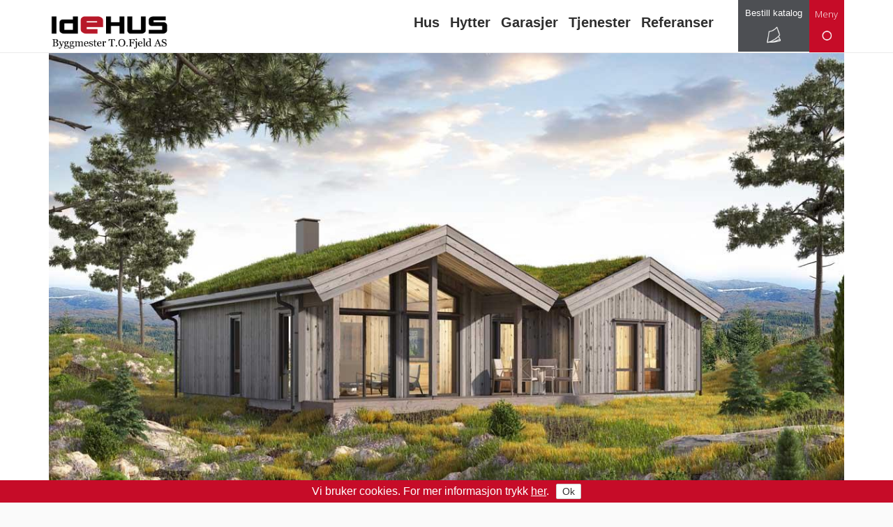

--- FILE ---
content_type: text/html; charset=utf-8
request_url: https://www.tofjeld.no/hytter/1552/skeikampen-83
body_size: 3479
content:
<!DOCTYPE html><html><head><title>Skeikampen 83 - Idehus forhandler </title><meta http-equiv="Content-Type" content="text/html; charset=utf-8"><meta name="description" content=""><link href="//netdna.bootstrapcdn.com/bootstrap/3.3.1/css/bootstrap.min.css" rel="stylesheet"><meta name="viewport" content="width=device-width, initial-scale=1.0"><link href='https://fonts.googleapis.com/css?family=Open+Sans:300,400,600,700,800' rel='stylesheet' type='text/css'><link href="/public/stylesheets/pasta.css" rel="stylesheet" type="text/css"><link href="https://s3-eu-west-1.amazonaws.com/solvecms/idehus.no/idehus/style.css?v=202602010119" rel="stylesheet" type="text/css"><link href="https://s3-eu-west-1.amazonaws.com/solvecms/tofjeld-no/idehus-forhandler/style.css?v=202410031000" rel="stylesheet" type="text/css"><link rel="stylesheet" type="text/css" href="https://cdnjs.cloudflare.com/ajax/libs/slick-carousel/1.5.5/slick.min.css"/><link rel="stylesheet" type="text/css" href="https://cdnjs.cloudflare.com/ajax/libs/slick-carousel/1.5.5/slick-theme.min.css"/><link href="/extra.css" rel="stylesheet" type="text/css"><!--[if lt IE 9]><script src="/public/javascripts/html5shiv.min.js"></script><![endif]--><link href="/public/stylesheets/rowmachine-employeelist.css" rel="stylesheet" type="text/css"><link href="/public/stylesheets/rowmachine-product.css" rel="stylesheet" type="text/css"></head><body class="show-building show-cabin template-16 template-standard lang-no member-page"><noscript><iframe src="//www.googletagmanager.com/ns.html?id=GTM-T6CG5J" height="0" width="0" style="display:none;visibility:hidden"></iframe></noscript><script>(function(w,d,s,l,i){w[l]=w[l]||[];w[l].push({'gtm.start':
                new Date().getTime(),event:'gtm.js'});var f=d.getElementsByTagName(s)[0],
                j=d.createElement(s),dl=l!='dataLayer'?'&l='+l:'';j.async=true;j.src=
                '//www.googletagmanager.com/gtm.js?id='+i+dl;f.parentNode.insertBefore(j,f);
        })(window,document,'script','dataLayer','GTM-T6CG5J');</script><div class="section bg15 section-header template-bg-on"><div class="container"><div class="row"><div class="col-sm-3"><div class="module-logo "><a href="/"><img src="https://s3-eu-west-1.amazonaws.com/solvecms/tofjeld-no/fe60ad72-b372-40ff-b8ef-24b41d0b7c45" alt="Hjem"/></a></div></div><div class="col-sm-9"><div class="module-menu-holder sidemenu mobilmeny clickdown offscreen"><button class="module-menu-button" type="button" data-target=".module-menu-holder"><span class="sr-only">Vis navigasjon</span><span class="icon-bar"></span><span class="icon-bar"></span><span class="icon-bar"></span></button><ul class="module-menu level1"><li class="mi159"><a href="/hus"><span class="mi-txtspan">Hus</span></a></li><li class="mi165 current"><a href="/hytter"><span class="mi-txtspan">Hytter</span></a></li><li class="mi214"><a href="/katalog"><span class="mi-txtspan">Katalog</span></a></li><li class="mi256"><a href="/om-oss"><span class="mi-txtspan">Om oss</span></a></li><li class="mi597"><a href="/tjenester"><span class="mi-txtspan">Tjenester</span></a></li><li class="mi276"><a href="/referanser"><span class="mi-txtspan">Referanser</span></a></li><li class="mi408"><a href="/kontakt"><span class="mi-txtspan">Kontakt</span></a></li><li class="mi425"><a href="/partnere"><span class="mi-txtspan">Partnere</span></a></li><li class="mi746 has-children"><a href="/info"><span class="mi-txtspan">Info</span></a></li></ul></div><div class="module-menu-holder sidemenu desktopmeny clickdown "><button class="module-menu-button" type="button" data-target=".module-menu-holder"><span class="sr-only">Vis navigasjon</span><span class="icon-bar"></span><span class="icon-bar"></span><span class="icon-bar"></span></button><ul class="module-menu level1"><li class="mi159"><a href="/hus"><span class="mi-txtspan">Hus</span></a></li><li class="mi165 current"><a href="/hytter"><span class="mi-txtspan">Hytter</span></a></li><li class="mi214"><a href="/katalog"><span class="mi-txtspan">Katalog</span></a></li><li class="mi256"><a href="/om-oss"><span class="mi-txtspan">Om oss</span></a></li><li class="mi597"><a href="/tjenester"><span class="mi-txtspan">Tjenester</span></a></li><li class="mi276"><a href="/referanser"><span class="mi-txtspan">Referanser</span></a></li><li class="mi408"><a href="/kontakt"><span class="mi-txtspan">Kontakt</span></a></li><li class="mi425"><a href="/partnere"><span class="mi-txtspan">Partnere</span></a></li><li class="mi746 has-children"><a href="/info"><span class="mi-txtspan">Info</span></a><ul class="level2"><li class="mi785"><a href="/info/hvem-er-idehus"><span class="mi-txtspan">Hvem er Id&eacute;hus</span></a></li><li class="mi25564"><a href="/info/rehabilitering-ombygging-og-tilbygg"><span class="mi-txtspan">Oppussing</span></a></li><li class="mi728"><a href="/info/arkitekttjenester"><span class="mi-txtspan">Arkitekttjenester</span></a></li><li class="mi791"><a href="/info/dette-byr-vi-pa"><span class="mi-txtspan">Vi tilbyr</span></a></li><li class="mi797"><a href="/info/hvorfor-vare-hus"><span class="mi-txtspan">Hvorfor v&aring;re hus</span></a></li><li class="mi803"><a href="/info/veien-til-ny-bolig"><span class="mi-txtspan">Veien til ny bolig</span></a></li><li class="mi809"><a href="/info/slik-tolker-du-tegningene"><span class="mi-txtspan">Slik tolker du tegningene</span></a></li><li class="mi833"><a href="/info/leveransebeskrivelse"><span class="mi-txtspan">Leveransebeskrivelse</span></a></li><li class="mi827"><a href="/info/leverandorer"><span class="mi-txtspan">Leverand&oslash;rer</span></a></li></ul></li></ul></div><div class="order-cata"><a href="/katalog"><h6>Bestill katalog</h6><img src="https://s3-eu-west-1.amazonaws.com/solvecms/idehus.no/a6f7af84-8681-468c-bd5a-30831588e712"></a></div><div class="order-cata" id="cata-2"><a href="/katalog"><h6>Katalog</h6><img src="https://s3-eu-west-1.amazonaws.com/solvecms/idehus.no/a6f7af84-8681-468c-bd5a-30831588e712"></a></div><ul class="ekstra-meny"><li><a href="/hus">Hus</a></li><li><a href="/hytter">Hytter</a></li><li><a href="/garasjer">Garasjer</a></li><li><a href="/tjenester">Tjenester</a></li><li><a href="/referanser">Referanser</a></li></ul></div></div></div></div><div class="section bg67 section-breadcrumb template-bg-on"><div class="container"><div class="row"><div class="col-sm-12"></div></div></div></div><div class="section bg182 template-bg-on"><div class="container"><div class="row"><div class="col-sm-12"><div class="section"><div class="container"><div class="cabin"><div class="top-carousel cabin-carousel"><div class="image"><img src="https://s3-eu-west-1.amazonaws.com/tmwebapps/test/c0e01fb8-4214-473c-9c20-a59257976168" alt="Toppbilde 1"/></div></div><div class="cabin-info"><div class="header"><div class="header-text"><h3 class="name">Skeikampen 83</h3></div><div class="header-buttons"><a href="/katalog" class="btn bestill-katalog">Bestill katalog</a></div></div><div class="stats"><div class="row"><div class="col-sm-6 col-md-3"><div class="stat soverom"><label>Soverom</label>3</div></div><div class="col-sm-6 col-md-3"><div class="stat bra-totalt"><label>Bruksareal totalt</label>83.0m<sup>2</sup></div></div><div class="col-sm-6 col-md-3"><div class="stat bya"><label>Bebygd areal (BYA)</label>105.9m<sup>2</sup></div></div></div></div><div class="text"><h3>Serie: Rustikk</h3><h3>Bad: 1</h3></div></div><div class="fasader"><h4 class="fasader-plantegninger">Fasader og plantegninger</h4><div class="cabin-carousel"><div class="image"><img src="https://s3-eu-west-1.amazonaws.com/tmwebapps/test/7337b231-3787-42d0-9d71-cf32ff177cba" alt="Fasadebilde 1"/></div></div></div><div class="detaljer"><h4 class="detaljer">Detaljer</h4><div class="cabin-carousel"><div class="image"><img src="https://s3-eu-west-1.amazonaws.com/tmwebapps/test/7769b4d0-3178-4da6-9f65-24bd27a52b98" alt="Detaljbilde 1"/></div></div></div></div></div></div></div></div></div></div><div class="section bg149 section-footer template-bg-on"><div class="container"><div class="row"><div class="col-sm-4"></div><div class="col-sm-4"></div><div class="col-sm-4"></div></div></div></div><div id="cookies"><div class="container"><div class="cookies-content"><p>Vi bruker cookies. For mer informasjon trykk <a href="/cookies">her</a>.</p><button onclick="acceptCookies()">Ok</button></div></div></div><script src="//ajax.googleapis.com/ajax/libs/jquery/1.9.1/jquery.min.js"></script><script type="text/javascript" src="//cdnjs.cloudflare.com/ajax/libs/jquery.matchHeight/0.6.0/jquery.matchHeight-min.js"></script><script src="//netdna.bootstrapcdn.com/bootstrap/3.3.1/js/bootstrap.min.js"></script><script type="text/javascript">
    function acceptCookies(){
        var request = $.ajax({
            type:'POST',
            url:'/application/acceptCookies'
        });
        request.done(function(response, textStatus, jqXHR){
            if(response.success){
                var height = $("#cookies").height();
                $("#cookies").fadeOut(function(){
                    this.remove();
                    var bodyPaddingBotInt = parseInt($("body").css("padding-bottom"));
                    $("body").css("padding-bottom", bodyPaddingBotInt-height);
                });
            }
        });
    }

    $(document).ready(function(){
        var cookieDivHeight = $("#cookies").height();
        var bodyPaddingBotInt = parseInt($("body").css("padding-bottom"));
        $("body").css("padding-bottom", cookieDivHeight+bodyPaddingBotInt);
    });
</script><script type="text/javascript" src="https://cdnjs.cloudflare.com/ajax/libs/slick-carousel/1.5.5/slick.min.js"></script><script src="https://f.vimeocdn.com/js/froogaloop2.min.js"></script><script type="text/javascript">
    var tag = document.createElement('script');

    tag.src = "https://www.youtube.com/iframe_api";
    var firstScriptTag = document.getElementsByTagName('script')[0];
    firstScriptTag.parentNode.insertBefore(tag, firstScriptTag);

    var youtubeSlides = new Array();
    var vimeoSlides = new Array();
    function onYouTubeIframeAPIReady() {
        var $players = $('.slick-slide.slide-video').not('.slick-cloned').find('.youtube-video-slide');
        $players.each(function(index, object){
            var id = $(object).attr('id');
            player = new YT.Player( id, {
                events: { 'onStateChange': onPlayerStateChange }
            });
            youtubeSlides.push(player);
        });
    }
    function onPlayerStateChange(event) {
        var player = event.target.f;
        var $carousel = $(player).closest('.slick-carousel');
        if($carousel.hasClass('slick-autoplay')){
            switch(event.data) {
                case 0: //end
                    $carousel.slick('slickPlay');
                    $carousel.slick('slickSetOption', 'autoplay', true, true);
                    break;
                case 1: //play
                    $carousel.slick('slickPause');
                    $carousel.slick('slickSetOption', 'autoplay', false, true);
                    break;
                case 2: //pause
                    $carousel.slick('slickPlay');
                    $carousel.slick('slickSetOption', 'autoplay', true, true);
                    break;
            }
        }
    }

    function vimeoInit(carousel){
        var $slides = $(carousel).find('.slick-slide.slide-video').not('.slick-cloned').find('.vimeo-video-slide');
        $slides.each(function(index, object){
            var player = $f(object);
            player.addEvent('ready', function(){
                player.addEvent('pause', vimeoPause);
                player.addEvent('finish', vimeoEnd);
                player.addEvent('playProgress', vimeoPlay);
            });
            vimeoSlides.push(player);
        });
    }

    function vimeoPause(id) {
        var $carousel = $("#"+id).closest('.slick-carousel');
        if($carousel.hasClass('slick-autoplay')){
            $carousel.slick('slickPlay');
            $carousel.slick('slickSetOption', 'autoplay', true, true);
        }
    }

    function vimeoEnd(id) {
        var $carousel = $("#"+id).closest('.slick-carousel');
        if($carousel.hasClass('slick-autoplay')){
            $carousel.slick('slickPlay');
            $carousel.slick('slickSetOption', 'autoplay', true, true);
        }
    }

    function vimeoPlay(data, id) {
        var $carousel = $("#"+id).closest('.slick-carousel');
        if($carousel.hasClass('slick-autoplay')){
            $carousel.slick('slickPause');
            $carousel.slick('slickSetOption', 'autoplay', false, true);
        }
    }
</script><script type="text/javascript">
    $(document).ready(function(){
        $('.module-menu-holder .module-menu-button').on("click", function(e){
            e.preventDefault();
            if($('.module-menu-holder').hasClass("open")) {
                $('.module-menu-holder').removeClass('open');
                $('body').removeClass('menu-open');
            } else {
                $('.main-menu-holder').show();
                $('.module-menu-holder').addClass('open');
                $('body').addClass('menu-open');
            }
        });

        $(document).on("mousedown touchstart", function(e){
            if(e.which == 1 || e.which == 0){
                var item = $('.module-menu-holder');
                var menu = $('.module-menu-holder .module-menu-button');
                if(!item.is(e.target) && item.has(e.target).length === 0 && !menu.is(e.target)){
                    if($('.module-menu-holder').hasClass("open")) {
                        $('.module-menu-holder').removeClass('open');
                        $('body').removeClass('menu-open');
                    }
                }
            }
        });
    });
</script><script type="text/javascript">
    $(document).ready(function() {
        $(".cabin-carousel").slick({
            dots: true,
            infinite: true,
            slidesToShow: 1,
            slidesToScroll: 1,
            autoplay: true,
            autoplaySpeed: 7000,
            fade: false,
            arrows: true,
            slide: 'div'
        });
    });


</script><script src="/extra.js"></script><script>
                        var getPicture = function(options) {var pattern = '/picture/:id/:type.jpg';for(key in options) {var val = options[key];pattern = pattern.replace(':' + encodeURIComponent(key), ( (val===undefined || val===null)?'': val));}return pattern;}
            var getDocument = function(options) {var pattern = '/dokument/:id/:fileName';for(key in options) {var val = options[key];pattern = pattern.replace(':' + encodeURIComponent(key), ( (val===undefined || val===null)?'': val));}return pattern;}
            var show = function(options) {var pattern = '/:alias';for(key in options) {var val = options[key];pattern = pattern.replace(':' + encodeURIComponent(key), ( (val===undefined || val===null)?'': val));}return pattern;}
            var index = function(options) {var pattern = '/';for(key in options) {var val = options[key];pattern = pattern.replace(':' + encodeURIComponent(key), ( (val===undefined || val===null)?'': val));}return pattern;}
        </script></body></html>

--- FILE ---
content_type: text/css
request_url: https://s3-eu-west-1.amazonaws.com/solvecms/tofjeld-no/idehus-forhandler/style.css?v=202410031000
body_size: 78814
content:
.clearfix:after{visibility:hidden;display:block;font-size:0;content:' ';clear:both;height:0}.transition-all{-webkit-transition:all .2s ease-in-out;-moz-transition:all .2s ease-in-out;-o-transition:all .2s ease-in-out;transition:all .2s ease-in-out}.transition-o{-webkit-transition:opacity .2s;-moz-transition:opacity .2s;-o-transition:opacity .2s;transition:opacity .2s}.transition-bg{-webkit-transition:background .2s;-moz-transition:background .2s;-o-transition:background .2s;transition:background .2s}.shadow{box-shadow:0 0 15px rgba(50,50,50,0.75);-moz-box-shadow:0 0 15px rgba(50,50,50,0.75)}.borderbox{-webkit-box-sizing:border-box;-moz-box-sizing:border-box;box-sizing:border-box}body{word-wrap:break-word;background-color:#f4f4f4}.frontpage .bg15,.frontpage .section-header{position:absolute;top:20px;left:0;right:0;z-index:1000;height:auto}.bg652 .container{width:100%}.bg652 .container .col-sm-12{padding:0}.bg629{padding-bottom:50px;padding-top:50px}.bg673{padding-top:50px;padding-bottom:50px}.bg673 h1,.bg673 h1 a,.bg673 h2,.bg673 h2 a,.bg673 h3,.bg673 h3 a,.bg673 h4,.bg673 h4 a,.bg673 h5,.bg673 h5 a,.bg673 h6,.bg673 h6 a,.bg673 label,.bg673 p,.bg673 td,.bg673 th,.bg673 ul{color:white}.bg690{padding-top:50px;padding-bottom:50px}.bg149{padding-top:50px;padding-bottom:50px}.bg14{padding-top:0;padding-bottom:30px}.article685{text-align:center;padding-bottom:20px}.article704{text-align:center}.article704 img{width:200px}.article706{text-align:center}.article708 a{float:right;margin-top:0}.article848 a{float:right;clear:both}.article879 img{width:150px;margin-right:20px;margin-bottom:20px}.module-menu-holder.clickdown{margin:10px 10px 10px 0!important;float:right}.module-menu-holder.clickdown .icon-bar{display:none}.menu-open .module-menu-holder.sidemenu.clickdown.offscreen>.module-menu{background:#c60c28;z-index:1000;border:0;overflow-y:auto}.module-menu-holder a{color:white}.module-menu-holder .module-menu-button{background:url('https://s3-eu-west-1.amazonaws.com/solvecms/idehus.no/f6a68369-48a8-481f-8845-e18bf12ad532') #c60c28;background-repeat:no-repeat;background-size:20px;background-position:center 42px;border-radius:0;padding:10px;display:block;text-align:center;margin-top:-20px;margin-bottom:-10px;width:50px;height:75px}.module-menu-holder .module-menu-button:hover{background:url('https://s3-eu-west-1.amazonaws.com/solvecms/idehus.no/fccbbdf0-b1ee-4976-b112-7052bbeecebb') #ab0a22;background-repeat:no-repeat;background-size:20px;background-position:center 42px}.module-menu-holder .module-menu-button:before{content:'Meny';width:35px;color:white;top:14%;position:absolute;right:10px;left:7px;font-size:13px;font-family:'Open Sans',sans-serif;font-weight:100}.module-menu-holder.clickdown,.module-menu-holder.hoverdown{margin-right:0!important}.module-menu-holder.sidemenu{background:0;border:0;padding-top:0}.module-menu-holder.sidemenu li a{background:#c60c28;color:white}.module-menu-holder.sidemenu li a:hover{background:#ab0a22}.module-menu-holder.sidemenu li.current a{background:#ab0a22}.module-menu-holder.sidemenu li ul{border-left:2px solid white}.btn.btn-red.small{font-size:12px;margin-top:-40px}.house-catalog-div .btn{background:url('https://s3-eu-west-1.amazonaws.com/solvecms/idehus.no/6e3ea109-ae4c-496a-873c-03c4515f4527') #fff;background-repeat:no-repeat;background-size:24px;background-position:6px;padding-left:41px}.house-catalog-div .btn-default.active{border:2px solid #c60c28}.cabin-catalog-div .btn{background:url('https://s3-eu-west-1.amazonaws.com/solvecms/idehus.no/2a2205b4-d277-415f-8370-360d1cd96c9a') #fff;background-repeat:no-repeat;background-size:24px;background-position:6px;padding-left:41px}.cabin-catalog-div .btn-default.active{border:2px solid #c60c28}.garage-catalog-div .btn{background:url('https://s3-eu-west-1.amazonaws.com/solvecms/idehus.no/ada89c34-7303-4f33-8bc7-b486099e62c9') #fff;background-repeat:no-repeat;background-size:24px;background-position:6px;padding-left:41px}.garage-catalog-div .btn-default.active{border:2px solid #c60c28}.module-breadcrumb{font-family:'Open Sans',sans-serif;background-color:transparent!important}.module-search{margin:0}.module-search .search{border:0;border-radius:0;height:29px}.module-search .search-submit{background:#2e2e2e!important;border-radius:0;color:white!important;font-family:'Open Sans',sans-serif;border:0}.oversikt{margin-bottom:0;text-align:center}.oversikt li{display:inline;text-align:center}.oversikt li a{display:inline-block;text-align:center;width:24%;height:200px;color:#2e2e2e;text-decoration:none;padding-bottom:20px;border-bottom:7px solid white}.oversikt li a:hover{border-bottom:7px solid #c60c28}.oversikt li a:hover h3{color:#c60c28}.oversikt li a img{width:130px;margin-bottom:20px}.oversikt-hus{background:url('https://s3-eu-west-1.amazonaws.com/solvecms/idehus.no/6e3ea109-ae4c-496a-873c-03c4515f4527'),url('https://s3-eu-west-1.amazonaws.com/solvecms/idehus.no/f5cb73e9-c4c3-438b-b1aa-711de2cf488d');background-position:center;background-repeat:no-repeat;background-size:130px;-webkit-transition:all .2s ease-in-out;-moz-transition:all .2s ease-in-out;-o-transition:all .2s ease-in-out;transition:all .2s ease-in-out}.oversikt-hus:hover{background:url('https://s3-eu-west-1.amazonaws.com/solvecms/idehus.no/f5cb73e9-c4c3-438b-b1aa-711de2cf488d');background-position:center;background-repeat:no-repeat;background-size:130px}.oversikt-hytte{background:url('https://s3-eu-west-1.amazonaws.com/solvecms/idehus.no/2a2205b4-d277-415f-8370-360d1cd96c9a'),url('https://s3-eu-west-1.amazonaws.com/solvecms/idehus.no/967bba58-cfc5-4a4f-abb2-9ebc756a1935');background-position:center;background-repeat:no-repeat;background-size:130px;-webkit-transition:all .2s ease-in-out;-moz-transition:all .2s ease-in-out;-o-transition:all .2s ease-in-out;transition:all .2s ease-in-out}.oversikt-hytte:hover{background:url('https://s3-eu-west-1.amazonaws.com/solvecms/idehus.no/967bba58-cfc5-4a4f-abb2-9ebc756a1935');background-position:center;background-repeat:no-repeat;background-size:130px}.oversikt-arkit{background:url('https://s3-eu-west-1.amazonaws.com/solvecms/idehus.no/3b3b014d-df0c-4ae9-9d36-8861ffc380ce'),url('https://s3-eu-west-1.amazonaws.com/solvecms/idehus.no/866d43bf-6523-4cd7-823f-fde4e5f01d69');background-position:center;background-repeat:no-repeat;background-size:130px;-webkit-transition:all .2s ease-in-out;-moz-transition:all .2s ease-in-out;-o-transition:all .2s ease-in-out;transition:all .2s ease-in-out}.oversikt-arkit:hover{background:url('https://s3-eu-west-1.amazonaws.com/solvecms/idehus.no/866d43bf-6523-4cd7-823f-fde4e5f01d69');background-position:center;background-repeat:no-repeat;background-size:130px}.oversikt-katalog{background:url('https://s3-eu-west-1.amazonaws.com/solvecms/idehus.no/a0f7d36e-3851-43ed-b366-f337c1111182'),url('https://s3-eu-west-1.amazonaws.com/solvecms/idehus.no/ea5d8191-a0dc-4c29-9466-0c5819a16fd2');background-position:center;background-repeat:no-repeat;background-size:130px;-webkit-transition:all .2s ease-in-out;-moz-transition:all .2s ease-in-out;-o-transition:all .2s ease-in-out;transition:all .2s ease-in-out}.oversikt-katalog:hover{background:url('https://s3-eu-west-1.amazonaws.com/solvecms/idehus.no/ea5d8191-a0dc-4c29-9466-0c5819a16fd2');background-position:center;background-repeat:no-repeat;background-size:130px}.kategori li{text-align:center;display:block;float:left;height:402px;position:relative;-webkit-transition:all .2s ease-in-out;-moz-transition:all .2s ease-in-out;-o-transition:all .2s ease-in-out;transition:all .2s ease-in-out;padding:40px;width:25%;top:0;margin-bottom:0}.kategori li:hover{top:-5px;text-decoration:none}@media(min-width:992px) and (max-width:1199px){.kategori li{height:352px}}@media(min-width:768px) and (max-width:991px){.kategori li{width:50%;height:247px}}@media(min-width:551px) and (max-width:767px){.kategori li{width:50%;height:312px}}@media(min-width:321px) and (max-width:550px),(max-width:320px){.kategori li{width:100%;height:auto}.kategori li .btn-herskapelig,.kategori li .btn-klassisk,.kategori li .btn-tidlos,.kategori li .btn-moderne{position:static}}.kategori h1,.kategori h1 a,.kategori h2,.kategori h2 a,.kategori h3,.kategori h3 a,.kategori h4,.kategori h4 a,.kategori h5,.kategori h5 a,.kategori h6,.kategori h6 a,.kategori label,.kategori p,.kategori td,.kategori th,.kategori ul{color:white}.kategori h3{font-size:24px!important}.kategori .moderne{background:#d4962b}.kategori .klassisk{background:#688259}.kategori .herskapelig{background:#356076}.kategori .tidlos{background:#58585b}.forhandler-felt li{width:100%;text-align:center}.forhandler-felt img{width:30px;margin-right:10px}.btn-white-stroke-big{background:0;padding:7px 15px;color:white!important;font-size:25px;border-radius:0;position:relative;top:0;-webkit-transition:all .2s ease-in-out;-moz-transition:all .2s ease-in-out;-o-transition:all .2s ease-in-out;transition:all .2s ease-in-out}.btn-white-stroke-big:hover{top:-5px}.btn-white-stroke{border:2px solid white;padding:7px 12px;color:white!important;font-size:17px;border-radius:0;margin-top:20px;position:relative;top:0;-webkit-transition:all .2s ease-in-out;-moz-transition:all .2s ease-in-out;-o-transition:all .2s ease-in-out;transition:all .2s ease-in-out}.btn-white-stroke:hover{top:-5px}.btn-moderne{background:#b37e23;padding:7px 12px;color:white!important;font-size:17px;border-radius:0;margin-top:20px;position:absolute;left:0;right:0;bottom:10%;margin:0 auto;width:220px}.btn-klassisk{background:#4e6343;padding:7px 12px;color:white!important;font-size:17px;border-radius:0;margin-top:20px;position:absolute;left:0;right:0;bottom:10%;margin:0 auto;width:220px}.btn-herskapelig{background:#274858;padding:7px 12px;color:white!important;font-size:17px;border-radius:0;margin-top:20px;position:absolute;left:0;right:0;bottom:10%;margin:0 auto;width:220px}.btn-red{background:#c60c28;padding:7px 12px;color:white!important;font-size:17px;border-radius:0;position:relative;top:0;margin-top:20px;-webkit-transition:all .2s ease-in-out;-moz-transition:all .2s ease-in-out;-o-transition:all .2s ease-in-out;transition:all .2s ease-in-out}.btn-red:hover{top:-5px}.btn-black{background:#2e2e2e;padding:7px 12px;color:white!important;font-size:17px;border-radius:0;position:relative;top:0;-webkit-transition:all .2s ease-in-out;-moz-transition:all .2s ease-in-out;-o-transition:all .2s ease-in-out;transition:all .2s ease-in-out}.btn-black:hover{top:-5px}.btn-black-big{background:#2e2e2e;padding:7px 15px;color:white!important;font-size:25px;border-radius:0;position:relative;top:0;-webkit-transition:all .2s ease-in-out;-moz-transition:all .2s ease-in-out;-o-transition:all .2s ease-in-out;transition:all .2s ease-in-out}.btn-black-big:hover{top:-5px}.forside-hytte img{border:7px solid white}.forside-hytte .slide-caption h1{font-size:16px}.google-map-search-results a{color:white;padding-top:10px;display:-webkit-inline-box}.tidslinje-mobil{display:none}.fasader-plantegninger{margin-top:20px}#carousel669{margin-bottom:0}#carousel669 .slick-prev{background:url('https://s3-eu-west-1.amazonaws.com/solvecms/idehus.no/563b6716-ce45-41b3-ad37-63ee98cd26a3');background-repeat:no-repeat;background-size:40px;border-radius:0;width:40px}#carousel669 .slick-prev:before{content:none}#carousel669 .slick-next{background:url('https://s3-eu-west-1.amazonaws.com/solvecms/idehus.no/c68b07cc-8786-4451-849b-146fca83c163');background-repeat:no-repeat;background-size:40px;border-radius:0;width:40px}#carousel669 .slick-next:before{content:none}#cookies{background:#c60c28}#cookies a,#cookies p{color:white}.solve-ad{display:none}.btn.submit{background:#ab0a22;color:white;border-radius:0;position:relative;top:0;font-family:'Open Sans',sans-serif;-webkit-transition:all .2s ease-in-out;-moz-transition:all .2s ease-in-out;-o-transition:all .2s ease-in-out;transition:all .2s ease-in-out}.btn.submit:hover{top:-2px}input{font-family:'Open Sans',sans-serif}.form-control{border-radius:0;border:0}textarea{min-height:100px}.module-employeelist.cards .employee-details h2{font-size:17px}.module-employeelist.cards .employee-details h3{font-size:15px}.product-info .head{width:50%;margin:0;padding-bottom:0;float:right;text-align:left}.slick-next,.slick-prev{border-radius:100px}.slide-caption h1{font-size:20px;font-weight:600;padding:7px 10px;line-height:22px}.slide-caption h2{font-size:20px}.module-logo{margin-top:7px;position:relative;top:4px}.module-logo img{width:235px;float:left!important}.forhandler-i-meny{float:right}.forhandler-i-meny a{color:white;background:#2e2e2e;padding:10px;display:block;text-align:center;margin-top:-10px;margin-bottom:-10px;margin-left:20px}.forhandler-i-meny a img{width:20px}.forhandler-i-meny a:hover{text-decoration:none}.ekstra-meny{padding-top:20px!important;float:right;display:block}.ekstra-meny li{float:left}.ekstra-meny a{float:left;font-size:20px;font-weight:600;color:#2e2e2e;margin-right:15px;padding-bottom:5px}.ekstra-meny a:hover{border-bottom:2px solid #c60c28;color:#2e2e2e;text-decoration:none}.slick-dots{bottom:5px!important}.slick-dots li button:before{color:white!important;opacity:1;font-size:9px!important}#map{height:450px;width:100%;margin-bottom:30px}.google-map-searcher{padding:20px;background:#2e2e2e;display:block;min-height:75px;margin-bottom:20px}.google-map-searcher .form-control{width:90%;float:left}.google-map-searcher .input-group-btn{width:10%;float:left}.google-map-searcher .map-search-button{background:#c60c28;padding:5px;width:100%;border:0;color:white!important;font-size:17px;border-radius:0}.catalog-type.house-catalog{background:url('https://s3-eu-west-1.amazonaws.com/solvecms/idehus.no/6e3ea109-ae4c-496a-873c-03c4515f4527');background-position:left;background-size:20px;background-repeat:no-repeat}.catalog-type.has-error button.toggle{color:#c60c28;border-color:#c60c28}.dealer-list{margin-left:20px}.dealer-list strong{font-weight:normal}.solve-form .checkbox label{font-size:16px}.building-municipality.has-error .select2-container .select2-choice{border-color:#c60c28}.municipalities span:after{content:' - ';content:', '}.municipalities span:last-of-type:after{content:''}.order-catalog-form{text-align:center;background:#ececec;display:inline-block;padding:30px}.part-five,.part-four,.part-one,.part-three,.part-two{display:block;width:218px;padding:30px;box-sizing:border-box;float:left;min-height:360px;border-bottom:5px solid #c81f3c;margin-right:10px;background:#ebebeb;margin-bottom:10px}.part-five .submit,.part-four .submit,.part-one .submit,.part-three .submit,.part-two .submit{margin-top:10px;background:#c60c28;border:0;color:white}#s2id_autogen1{width:100%}.submit{margin-top:40px;background:#c81f3c;padding:6px 9px;border:0;box-shadow:none;color:white;font-size:15px}.catalog.garage{margin-bottom:20px;display:block}@media(min-width:1200px){#carousel112{max-height:620px;overflow:hidden}#carousel112 .slide-caption{bottom:12%}}@media(min-width:1350px){#carousel112{max-height:none;overflow:hidden}#carousel112 .slide-caption{bottom:2%}}@media(min-width:1355px){#carousel112{max-height:none;overflow:hidden}#carousel112 .slide-caption{bottom:2%}}@media(min-width:1577px){#carousel112{max-height:720px;overflow:hidden}#carousel112 .slide-caption{bottom:15%}}@media(min-width:1587px){#carousel112{max-height:1000px;overflow:hidden}#carousel112 .slide-caption{bottom:15%}}@media(min-width:1700px){#carousel112{max-height:1270px;overflow:hidden}#carousel112 .slide-caption{bottom:8%}}@media(max-width:1199px){.kategori li{height:372px}#carousel112{max-height:700px;overflow:hidden}.show-cabin .cabin .cabin-info .stat label,.show-cabin .cabin .garage-info .stat label,.show-cabin .cabin .house-info .stat label,.show-garage .garage .cabin-info .stat label,.show-garage .garage .garage-info .stat label,.show-garage .garage .house-info .stat label,.show-house .house .cabin-info .stat label,.show-house .house .garage-info .stat label,.show-house .house .house-info .stat label{font-size:13px}.show-cabin .cabin .cabin-info .stat,.show-cabin .cabin .garage-info .stat,.show-cabin .cabin .house-info .stat,.show-garage .garage .cabin-info .stat,.show-garage .garage .garage-info .stat,.show-garage .garage .house-info .stat,.show-house .house .cabin-info .stat,.show-house .house .garage-info .stat,.show-house .house .house-info .stat{font-size:13px!important}.show-cabin .cabin .cabin-info .stat span,.show-cabin .cabin .garage-info .stat span,.show-cabin .cabin .house-info .stat span,.show-garage .garage .cabin-info .stat span,.show-garage .garage .garage-info .stat span,.show-garage .garage .house-info .stat span,.show-house .house .cabin-info .stat span,.show-house .house .garage-info .stat span,.show-house .house .house-info .stat span{top:2px!important}}@media(max-width:991px){.kategori li{height:442px}.kategori li .btn-white-stroke{font-size:13px}.module-search .search{width:90px}.btn-black-big{font-size:15px}#carousel112{max-height:700px;overflow:hidden}.tidslinje-mobil{display:block}.tidslinje-desktop{display:none}.show-cabin .cabin .cabin-info .stat label,.show-cabin .cabin .garage-info .stat label,.show-cabin .cabin .house-info .stat label,.show-garage .garage .cabin-info .stat label,.show-garage .garage .garage-info .stat label,.show-garage .garage .house-info .stat label,.show-house .house .cabin-info .stat label,.show-house .house .garage-info .stat label,.show-house .house .house-info .stat label{font-size:14px}.show-cabin .cabin .cabin-info .stat,.show-cabin .cabin .garage-info .stat,.show-cabin .cabin .house-info .stat,.show-garage .garage .cabin-info .stat,.show-garage .garage .garage-info .stat,.show-garage .garage .house-info .stat,.show-house .house .cabin-info .stat,.show-house .house .garage-info .stat,.show-house .house .house-info .stat{font-size:14px!important}.show-cabin .cabin .cabin-info .stat span,.show-cabin .cabin .garage-info .stat span,.show-cabin .cabin .house-info .stat span,.show-garage .garage .cabin-info .stat span,.show-garage .garage .garage-info .stat span,.show-garage .garage .house-info .stat span,.show-house .house .cabin-info .stat span,.show-house .house .garage-info .stat span,.show-house .house .house-info .stat span{top:3px!important}.stats .row .col-sm-6.col-md-3:nth-child(3){clear:left;margin-top:30px}.stats .row .col-sm-6.col-md-3:nth-child(4){margin-top:30px}}@media(max-width:767px){body{padding:0}.container{padding-right:20px;padding-left:20px}.module-gallery #blueimp-gallery .indicator{display:none}.part-five,.part-four,.part-one,.part-three,.part-two{width:100%;min-height:auto}.google-map-searcher .form-control{width:85%}.google-map-searcher .input-group-btn{width:15%}.google-map-searcher .map-search-button{background:#c60c28;padding:5px;width:100%;border:0;color:white!important;font-size:17px;border-radius:0}#carousel112{margin-top:0!important;margin-bottom:20px}.oversikt{margin-top:20px}.oversikt li a{width:48%}.kategori li{width:100%;height:auto}.kategori li .btn-herskapelig,.kategori li .btn-klassisk,.kategori li .btn-moderne{position:static}.article699{clear:both;margin-bottom:20px}.article701{margin:1px}.article701,.article708,.article848{float:left}.article701 a,.article708 a,.article848 a{margin-top:0;font-size:13px;margin-right:4px}.article704{display:none;margin:-1px}.slide-caption{position:absolute;left:10px;right:auto;bottom:10px;padding:0;top:auto}.slide-caption h1{font-size:14px;line-height:16px}.slide-caption h2{font-size:14px;line-height:16px;padding-top:4px;padding-bottom:4px}.slick-dots{display:none!important}.module-menu-holder.sidemenu.clickdown.offscreen{display:block}.module-logo{margin-top:10px}.module-logo img{width:170px}.oversikt h3{font-size:17px}.show-cabin .cabin .cabin-info .stat label,.show-cabin .cabin .garage-info .stat label,.show-cabin .cabin .house-info .stat label,.show-garage .garage .cabin-info .stat label,.show-garage .garage .garage-info .stat label,.show-garage .garage .house-info .stat label,.show-house .house .cabin-info .stat label,.show-house .house .garage-info .stat label,.show-house .house .house-info .stat label{font-size:14px}.show-cabin .cabin .cabin-info .stat,.show-cabin .cabin .garage-info .stat,.show-cabin .cabin .house-info .stat,.show-garage .garage .cabin-info .stat,.show-garage .garage .garage-info .stat,.show-garage .garage .house-info .stat,.show-house .house .cabin-info .stat,.show-house .house .garage-info .stat,.show-house .house .house-info .stat{font-size:14px!important}.show-cabin .cabin .cabin-info .stat span,.show-cabin .cabin .garage-info .stat span,.show-cabin .cabin .house-info .stat span,.show-garage .garage .cabin-info .stat span,.show-garage .garage .garage-info .stat span,.show-garage .garage .house-info .stat span,.show-house .house .cabin-info .stat span,.show-house .house .garage-info .stat span,.show-house .house .house-info .stat span{top:3px!important}.stats .row .col-sm-6.col-md-3:nth-child(3){clear:none;margin-top:0}.stats .row .col-sm-6.col-md-3:nth-child(4){margin-top:0}}@media(max-width:600px){.ekstra-meny{display:none}}@media(max-width:480px){#nav-phone{width:100%}}@media screen and (max-width:767px){div.dataTables_filter,div.dataTables_info,div.dataTables_length,div.dataTables_paginate,div.dataTables_wrapper>div.row>div{text-align:left}}.dataTables_wrapper{margin-bottom:30px}.dataTables_wrapper thead{background-color:#c60c28;color:#fff;display:none}.dataTables_wrapper .dealer-table{background-color:white;border:0}.dataTables_wrapper .dealer-table .group td{border-top:0;padding:15px 0 2px;font-size:20px;font-weight:600;border-left:0;border-right:0}.dataTables_wrapper .dealer-table span.dealer-phone{font-weight:600}.dataTables_wrapper .dealer-table span.dealer-phone a{font-weight:500}.dataTables_wrapper .dealer-info>a{display:block}.dataTables_wrapper .dealer-name{font-weight:bold}.dataTables_wrapper .dealer-info>a,.dataTables_wrapper p{margin-bottom:4px}.dataTables_wrapper .table-bordered>tbody>tr>td,.dataTables_wrapper .table-bordered>tbody>tr>th,.dataTables_wrapper .table-bordered>tfoot>tr>td,.dataTables_wrapper .table-bordered>tfoot>tr>th,.dataTables_wrapper .table-bordered>thead>tr>td,.dataTables_wrapper .table-bordered>thead>tr>th{border:1px solid #ebebeb;border-right:0;border-left:0}.dataTables_wrapper .dealer-table tr{border-bottom-width:0}.dataTables_wrapper .dealer-table tr:last-of-type{border-bottom-width:1px}@media(max-width:590px){.dataTables_wrapper .dealer-table tr{display:block;margin-bottom:-1px;border:1px solid #d5d5d5;padding:7px 0}.dataTables_wrapper .dealer-table tr td{display:block;border:none!important}.dataTables_wrapper .dealer-table .group{background-color:#c60c28;color:#fff;padding:0;margin:15px 0 -1px;border-color:#c60c28}.dataTables_wrapper .dealer-table .group td{padding:6px 0}}#map-info{font-weight:600}#map-info>span{font-weight:300}@keyframes scrollHouse{0%{background-position:0 0}100%{background-position:10000% 0}}.section-house-animation{transform:rotate(-3deg) translateY(-92px);margin-bottom:-370px}.section-house-animation>div{height:193px;margin-bottom:8px;background-repeat:repeat}@keyframes houses{0%{transform:translateX(0)}100%{transform:translateX(-20%)}}.hus1{background-image:url('https://s3-eu-west-1.amazonaws.com/solvecms/idehus.no/2939698a-04bf-4f9f-a0f1-05cf22c256e5');width:8765px;animation:houses 10s infinite linear}.hus2{background-image:url('https://s3-eu-west-1.amazonaws.com/solvecms/idehus.no/49047ee6-674d-4b50-96f1-30ddbc6e34b5');width:8760px;animation:houses 10s infinite linear}.hus3{background-image:url('https://s3-eu-west-1.amazonaws.com/solvecms/idehus.no/906bae8b-230a-4cec-bea2-dbce727f9429');width:8765px;animation:houses 10s infinite linear}.hytter1{background-image:url('https://s3-eu-west-1.amazonaws.com/solvecms/idehus.no/ffc06ce5-787f-471e-bf97-ff42123d7824');width:8800px;animation:houses 12s infinite linear}.hytter2{background-image:url('https://s3-eu-west-1.amazonaws.com/solvecms/idehus.no/be623a2f-be8e-4b8e-8d1e-c3adcca6ff07');width:8765px;animation:houses 12s infinite linear}.blogtopTemplate .container{width:100%}.blogtopTemplate .col-sm-12 .col-sm-12{padding-left:0;padding-right:0}.blogtopTemplate .section-standard.bg14{padding-top:0}.blogtopTemplate p{text-align:center}.template-standard-blogg .bg15{margin-top:20px}.body-mi734 .bg652{background:white}.article3229{position:absolute;top:20%;left:0;right:0}@media(min-width:1200px),(min-width:992px) and (max-width:1199px),(min-width:768px) and (max-width:991px),(min-width:551px) and (max-width:767px){.article3229 h1{font-size:45px}}.article3229 span{background-color:#000;padding:2px 16px 5px;font-weight:bold;color:white}.article3229 a{background-color:#c60c28;color:white;padding:10px 20px;margin-right:15px;font-size:20px;line-height:1em}@media(min-width:321px) and (max-width:550px),(max-width:320px){.article3229 a{display:block;margin:5px}}.article3229 a:active,.article3229 a:focus,.article3229 a:hover{background-color:#ab0a22;color:white}.article3268{margin:80px auto 60px;background-color:white;padding:30px;background-image:url('https://s3-eu-west-1.amazonaws.com/solvecms/idehus.no/8dc138e6-1cce-4280-b4b4-a7341024baf0');background-size:100%;background-size:cover;background-repeat:no-repeat;background-position:center}@media(min-width:1200px),(min-width:992px) and (max-width:1199px),(min-width:768px) and (max-width:991px){.article3268{width:670px}}.article3268 h1{font-family:'Shadows Into Light',cursive;font-size:48px;line-height:1.2em;color:white;text-shadow:0 3px 15px black}.svg-boligvelger-holder{width:100%;margin-bottom:40px;position:relative;padding-bottom:85.6663872590109%;background-image:url(https://s3-eu-west-1.amazonaws.com/solvecms/idehusromerike-no2/5d8f682f-b631-4763-8e97-9067caa2b406);background-position:center;background-size:contain;background-repeat:no-repeat}.svg-boligvelger-holder svg{position:absolute;top:0;left:0;width:100%;height:100%}.svg-boligvelger-holder svg polygon,.svg-boligvelger-holder svg path{fill:rgba(255,255,255,0.1)}.svg-boligvelger-holder svg polygon[active='true'],.svg-boligvelger-holder svg path[active='true']{fill:rgba(0,187,255,0.39)}.svg-boligvelger-holder svg polygon[sold='true'],.svg-boligvelger-holder svg path[sold='true']{fill:rgba(255,0,0,0.3)}#infobox{position:absolute;z-index:50;transform:translateX(-50%);transition:.2s ease-out;padding:5px 0;top:50%;left:50%;background:white;box-shadow:0 5px 10px rgba(0,0,0,0.3);border-radius:5px;opacity:0;pointer-events:none;width:210px}#infobox .number,#infobox .buildStep,#infobox .bedrooms{display:none}#infobox.active{opacity:1;pointer-events:auto}#infobox:before{content:'';display:block;position:absolute;bottom:100%;left:50%;transform:translateX(-50%);border:10px solid transparent;border-bottom-color:white;border-top-width:0}#infobox .closeBtn{border-radius:100px;background:#c60c28;color:white;text-align:center;font-weight:bold;font-size:13px;line-height:1px;width:30px;height:30px;border:0;position:absolute;top:0;right:0;transform:translate(50%,-50%);box-shadow:0 3px 10px rgba(0,0,0,0.5)}#infobox h1{font-size:22px}#infobox p{font-weight:700;text-transform:uppercase;font-size:14px;color:#c60b28;padding:7px 20px;margin:0}#infobox p span{font-weight:400;text-transform:none;font-size:16px;color:black;display:block}#infobox p:nth-of-type(even){background-color:#f4f4f4}#infobox p:last-child{margin-bottom:5px}#map-legend div{position:absolute;background:white;padding:5px 10px;font-weight:bold;font-family:monospace;font-size:16px;border-radius:100px;box-shadow:0 2px 10px rgba(0,0,0,0.3)}.boligtabell tr:nth-child(odd){background-color:#f1f1f1}.boligtabell tr:hover{background-color:#cceffa}.boligtabell .byggetrinn{background-color:white;font-size:16px;padding-left:20px}.boligtabell .heading{background-color:#454545!important;color:white}.boligtabell .heading td{text-transform:uppercase;padding:6px 12px;font-size:15px}.boligtabell .reservert td{color:orange}.boligtabell .reservert:hover{background-color:orange!important}.boligtabell .reservert:hover td{color:white}.boligtabell .solgt td{color:red}.boligtabell .solgt:hover{background-color:red!important}.boligtabell .solgt:hover td{color:white}.boligtabell .solgt:hover .byggetrinn{color:black}.boligtabell .solgt .byggetrinn{color:black}.orange-box,.red-box{display:inline-block;margin-right:20px;font-family:'Open Sans',sans-serif}.orange-box:before,.red-box:before{content:' ';width:10px;height:10px;display:inline-block;padding:10px;margin-right:10px}.orange-box:before{background-color:orange}.orange-box{margin-bottom:10px}.red-box:before{background-color:red}.red-box{margin-bottom:20px}@media(min-width:321px) and (max-width:550px),(max-width:320px){.status{display:none}}.clearfix:after{visibility:hidden;display:block;font-size:0;content:' ';clear:both;height:0}.transition-all{-webkit-transition:all .2s ease-in-out;-moz-transition:all .2s ease-in-out;-o-transition:all .2s ease-in-out;transition:all .2s ease-in-out}.transition-o{-webkit-transition:opacity .2s;-moz-transition:opacity .2s;-o-transition:opacity .2s;transition:opacity .2s}.transition-bg{-webkit-transition:background .2s;-moz-transition:background .2s;-o-transition:background .2s;transition:background .2s}.shadow{box-shadow:0 0 15px rgba(50,50,50,0.75);-moz-box-shadow:0 0 15px rgba(50,50,50,0.75)}.borderbox{-webkit-box-sizing:border-box;-moz-box-sizing:border-box;box-sizing:border-box}.flex{display:-webkit-box;display:-ms-flexbox;display:-webkit-flex;display:flex}body{word-wrap:break-word;background-color:#f4f4f4}.frontpage .bg15,.frontpage .section-header{position:fixed;top:0;left:0;right:0;z-index:1000;height:auto;margin-top:0!important}.section-header{position:fixed;top:0;left:0;right:0;z-index:1000;height:75px;margin-top:0!important}.bg15{margin-top:0!important}.bg652 .container{width:100%}.bg652 .container .col-sm-12{padding:0}.bg629{padding-bottom:50px;padding-top:50px}.bg673{padding-top:50px;padding-bottom:50px}.bg673 h1,.bg673 h1 a,.bg673 h2,.bg673 h2 a,.bg673 h3,.bg673 h3 a,.bg673 h4,.bg673 h4 a,.bg673 h5,.bg673 h5 a,.bg673 h6,.bg673 h6 a,.bg673 label,.bg673 p,.bg673 td,.bg673 th,.bg673 ul{color:white}.bg690{padding-top:50px;padding-bottom:50px}.bg149{padding-top:50px;padding-bottom:50px}.bg14{padding-top:0;padding-bottom:30px}.article685{text-align:center;padding-bottom:20px;background-image:url('https://s3-eu-west-1.amazonaws.com/solvecms/idehus.no/d58b1e59-3314-4104-ae76-a082fc720cf8');background-repeat:no-repeat;background-position:center;background-size:100%;padding:40px 0}.article704{text-align:center}.article704 img{width:200px}.article706{text-align:center}.article708 a{float:right;margin-top:0}.article848 a{float:right;clear:both}.article879 img{width:150px;margin-right:20px;margin-bottom:20px}.module-menu-holder.clickdown{margin:10px 10px 10px 0!important;float:right}.module-menu-holder.clickdown .icon-bar{display:none}.menu-open .module-menu-holder.sidemenu.clickdown.offscreen>.module-menu{background:#c60c28;z-index:1000;border:0;overflow-y:auto}.module-menu-holder a{color:white}.module-menu-holder .module-menu-button{background:url('https://s3-eu-west-1.amazonaws.com/solvecms/idehus.no/f6a68369-48a8-481f-8845-e18bf12ad532') #c60c28;background-repeat:no-repeat;background-size:20px;background-position:center 42px;border-radius:0;padding:10px;display:block;text-align:center;margin-top:-10px;margin-bottom:0;width:50px;height:75px}.module-menu-holder .module-menu-button:hover{background:url('https://s3-eu-west-1.amazonaws.com/solvecms/idehus.no/fccbbdf0-b1ee-4976-b112-7052bbeecebb') #ab0a22;background-repeat:no-repeat;background-size:20px;background-position:center 42px}.module-menu-holder .module-menu-button:before{content:'Meny';width:35px;color:white;top:14%;position:absolute;right:10px;left:7px;font-size:13px;font-family:'Open Sans',sans-serif;font-weight:100}.module-menu-holder.clickdown,.module-menu-holder.hoverdown{margin-right:0!important}.module-menu-holder.sidemenu{background:0;border:0;padding-top:0}.module-menu-holder.sidemenu li a{background:#c60c28;color:white}.module-menu-holder.sidemenu li a:hover{background:#ab0a22}.module-menu-holder.sidemenu li.current a{background:#ab0a22}.module-menu-holder.sidemenu li ul{border-left:2px solid white}.btn.btn-red.small{font-size:12px;margin-top:-40px}.house-catalog-div .btn{background:url('https://s3-eu-west-1.amazonaws.com/solvecms/idehus.no/6e3ea109-ae4c-496a-873c-03c4515f4527') #fff;background-repeat:no-repeat;background-size:24px;background-position:6px;padding-left:41px}.house-catalog-div .btn-default.active{border:2px solid #c60c28}.cabin-catalog-div .btn{background:url('https://s3-eu-west-1.amazonaws.com/solvecms/idehus.no/2a2205b4-d277-415f-8370-360d1cd96c9a') #fff;background-repeat:no-repeat;background-size:24px;background-position:6px;padding-left:41px}.cabin-catalog-div .btn-default.active{border:2px solid #c60c28}.garage-catalog-div .btn{background:url('https://s3-eu-west-1.amazonaws.com/solvecms/idehus.no/ada89c34-7303-4f33-8bc7-b486099e62c9') #fff;background-repeat:no-repeat;background-size:24px;background-position:6px;padding-left:41px}.garage-catalog-div .btn-default.active{border:2px solid #c60c28}.module-breadcrumb{font-family:'Open Sans',sans-serif}.module-search{margin:0}.module-search .search{border:0;border-radius:0;height:29px}.module-search .search-submit{background:#2e2e2e!important;border-radius:0;color:white!important;font-family:'Open Sans',sans-serif;border:0}.show-cabin .cabin .cabin-info .stat label,.show-cabin .cabin .garage-info .stat label,.show-cabin .cabin .house-info .stat label,.show-garage .garage .cabin-info .stat label,.show-garage .garage .garage-info .stat label,.show-garage .garage .house-info .stat label,.show-house .house .cabin-info .stat label,.show-house .house .garage-info .stat label,.show-house .house .house-info .stat label{font-size:14px}.show-cabin .cabin .cabin-info .stat,.show-cabin .cabin .garage-info .stat,.show-cabin .cabin .house-info .stat,.show-garage .garage .cabin-info .stat,.show-garage .garage .garage-info .stat,.show-garage .garage .house-info .stat,.show-house .house .cabin-info .stat,.show-house .house .garage-info .stat,.show-house .house .house-info .stat{font-size:14px!important}.oversikt{margin-bottom:0;text-align:center}.oversikt li{display:inline;text-align:center}.oversikt li a{display:inline-block;text-align:center;width:24%;height:200px;color:#2e2e2e;text-decoration:none;padding-bottom:20px;border-bottom:7px solid white}.oversikt li a:hover{border-bottom:7px solid #c60c28}.oversikt li a:hover h3{color:#c60c28}.oversikt li a img{width:130px;margin-bottom:20px}.oversikt-hus{background:url('https://s3-eu-west-1.amazonaws.com/solvecms/idehus.no/6e3ea109-ae4c-496a-873c-03c4515f4527'),url('https://s3-eu-west-1.amazonaws.com/solvecms/idehus.no/f5cb73e9-c4c3-438b-b1aa-711de2cf488d');background-position:center;background-repeat:no-repeat;background-size:130px;-webkit-transition:all .2s ease-in-out;-moz-transition:all .2s ease-in-out;-o-transition:all .2s ease-in-out;transition:all .2s ease-in-out}.oversikt-hus:hover{background:url('https://s3-eu-west-1.amazonaws.com/solvecms/idehus.no/f5cb73e9-c4c3-438b-b1aa-711de2cf488d');background-position:center;background-repeat:no-repeat;background-size:130px}.oversikt-hytte{background:url('https://s3-eu-west-1.amazonaws.com/solvecms/idehus.no/2a2205b4-d277-415f-8370-360d1cd96c9a'),url('https://s3-eu-west-1.amazonaws.com/solvecms/idehus.no/967bba58-cfc5-4a4f-abb2-9ebc756a1935');background-position:center;background-repeat:no-repeat;background-size:130px;-webkit-transition:all .2s ease-in-out;-moz-transition:all .2s ease-in-out;-o-transition:all .2s ease-in-out;transition:all .2s ease-in-out}.oversikt-hytte:hover{background:url('https://s3-eu-west-1.amazonaws.com/solvecms/idehus.no/967bba58-cfc5-4a4f-abb2-9ebc756a1935');background-position:center;background-repeat:no-repeat;background-size:130px}.oversikt-arkit{background:url('https://s3-eu-west-1.amazonaws.com/solvecms/idehus.no/3b3b014d-df0c-4ae9-9d36-8861ffc380ce'),url('https://s3-eu-west-1.amazonaws.com/solvecms/idehus.no/866d43bf-6523-4cd7-823f-fde4e5f01d69');background-position:center;background-repeat:no-repeat;background-size:130px;-webkit-transition:all .2s ease-in-out;-moz-transition:all .2s ease-in-out;-o-transition:all .2s ease-in-out;transition:all .2s ease-in-out}.oversikt-arkit:hover{background:url('https://s3-eu-west-1.amazonaws.com/solvecms/idehus.no/866d43bf-6523-4cd7-823f-fde4e5f01d69');background-position:center;background-repeat:no-repeat;background-size:130px}.oversikt-katalog{background:url('https://s3-eu-west-1.amazonaws.com/solvecms/idehus.no/a0f7d36e-3851-43ed-b366-f337c1111182'),url('https://s3-eu-west-1.amazonaws.com/solvecms/idehus.no/ea5d8191-a0dc-4c29-9466-0c5819a16fd2');background-position:center;background-repeat:no-repeat;background-size:130px;-webkit-transition:all .2s ease-in-out;-moz-transition:all .2s ease-in-out;-o-transition:all .2s ease-in-out;transition:all .2s ease-in-out}.oversikt-katalog:hover{background:url('https://s3-eu-west-1.amazonaws.com/solvecms/idehus.no/ea5d8191-a0dc-4c29-9466-0c5819a16fd2');background-position:center;background-repeat:no-repeat;background-size:130px}.kategori li{text-align:center;display:block;float:left;height:402px;position:relative;-webkit-transition:all .2s ease-in-out;-moz-transition:all .2s ease-in-out;-o-transition:all .2s ease-in-out;transition:all .2s ease-in-out;padding:40px;width:25%;top:0;margin-bottom:0}.kategori li:hover{top:-5px;text-decoration:none}@media(min-width:992px) and (max-width:1199px){.kategori li{height:352px}}@media(min-width:768px) and (max-width:991px){.kategori li{width:50%;height:247px}}@media(min-width:551px) and (max-width:767px){.kategori li{width:50%;height:312px}}@media(min-width:321px) and (max-width:550px),(max-width:320px){.kategori li{width:100%;height:auto}.kategori li .btn-herskapelig,.kategori li .btn-klassisk,.kategori li .btn-tidlos,.kategori li .btn-moderne{position:static}}.kategori h1,.kategori h1 a,.kategori h2,.kategori h2 a,.kategori h3,.kategori h3 a,.kategori h4,.kategori h4 a,.kategori h5,.kategori h5 a,.kategori h6,.kategori h6 a,.kategori label,.kategori p,.kategori td,.kategori th,.kategori ul{color:white}.kategori h3{font-size:24px!important}.kategori .moderne{background:#d4962b}.kategori .klassisk{background:#688259}.kategori .herskapelig{background:#356076}.kategori .tidlos{background:#58585b}.forhandler-felt li{width:100%;text-align:center}.forhandler-felt img{width:30px;margin-right:10px}.btn-white-stroke-big{background:0;padding:7px 15px;color:white!important;font-size:25px;border-radius:0;position:relative;top:0;-webkit-transition:all .2s ease-in-out;-moz-transition:all .2s ease-in-out;-o-transition:all .2s ease-in-out;transition:all .2s ease-in-out}.btn-white-stroke-big:hover{top:-5px}.btn-white-stroke{border:2px solid white;padding:7px 12px;color:white!important;font-size:17px;border-radius:0;margin-top:20px;position:relative;top:0;-webkit-transition:all .2s ease-in-out;-moz-transition:all .2s ease-in-out;-o-transition:all .2s ease-in-out;transition:all .2s ease-in-out}.btn-white-stroke:hover{top:-5px}.btn-moderne{background:#b37e23;padding:7px 12px;color:white!important;font-size:17px;border-radius:0;margin-top:20px;position:absolute;left:0;right:0;bottom:10%;margin:0 auto;width:220px}.btn-klassisk{background:#4e6343;padding:7px 12px;color:white!important;font-size:17px;border-radius:0;margin-top:20px;position:absolute;left:0;right:0;bottom:10%;margin:0 auto;width:220px}.btn-herskapelig{background:#274858;padding:7px 12px;color:white!important;font-size:17px;border-radius:0;margin-top:20px;position:absolute;left:0;right:0;bottom:10%;margin:0 auto;width:220px}.btn-red{background:#c60c28;padding:7px 12px;color:white!important;font-size:17px;border-radius:0;position:relative;top:0;margin-top:20px;-webkit-transition:all .2s ease-in-out;-moz-transition:all .2s ease-in-out;-o-transition:all .2s ease-in-out;transition:all .2s ease-in-out}.btn-red:hover{top:-5px}.btn-black{background:#2e2e2e;padding:7px 12px;color:white!important;font-size:17px;border-radius:0;position:relative;top:0;-webkit-transition:all .2s ease-in-out;-moz-transition:all .2s ease-in-out;-o-transition:all .2s ease-in-out;transition:all .2s ease-in-out}.btn-black:hover{top:-5px}.btn-black-big{background:#2e2e2e;padding:7px 15px;color:white!important;font-size:25px;border-radius:0;position:relative;top:0;-webkit-transition:all .2s ease-in-out;-moz-transition:all .2s ease-in-out;-o-transition:all .2s ease-in-out;transition:all .2s ease-in-out}.btn-black-big:hover{top:-5px}.forside-hytte img{border:7px solid white}.forside-hytte .slide-caption h1{font-size:16px}.google-map-search-results a{color:white;padding-top:10px;display:-webkit-inline-box}.tidslinje-mobil{display:none}.fasader-plantegninger{margin-top:20px}#cookies{background:#c60c28}#cookies a,#cookies p{color:white}.solve-ad{display:none}#carousel1017 .slick-prev:before,#carousel1072 .slick-prev:before,#carousel1110 .slick-prev:before,#carousel1127 .slick-prev:before,#carousel1144 .slick-prev:before,#carousel1017 .slick-next:before,#carousel1072 .slick-next:before,#carousel1110 .slick-next:before,#carousel1127 .slick-next:before,#carousel1144 .slick-next:before{color:white}.btn.submit{background:#ab0a22;color:white;border-radius:0;position:relative;top:0;font-family:'Open Sans',sans-serif;-webkit-transition:all .2s ease-in-out;-moz-transition:all .2s ease-in-out;-o-transition:all .2s ease-in-out;transition:all .2s ease-in-out}.btn.submit:hover{top:-2px}input{font-family:'Open Sans',sans-serif}.form-control{border-radius:0;border:0}textarea{min-height:100px}@keyframes flash{0%{background-color:white}50%{background-color:#ffd7d7;background-color:#ffbfbf;background-color:#afe2fd}}.product-info .head{width:50%;margin:0;padding-bottom:0;float:right;text-align:left}.slick-next,.slick-prev{border-radius:100px}.slide-caption h1{font-size:20px;font-weight:600;padding:7px 10px;line-height:22px}.slide-caption h2{font-size:20px}.module-logo{margin-top:11px;position:relative;top:4px;float:none!important}.module-logo a{float:none!important}.module-logo img{width:175px}.forhandlernavn{padding-bottom:1px;background:white;z-index:1;margin:0!important}.forhandler-i-meny{float:right}.forhandler-i-meny a{color:white;background:#2e2e2e;padding:10px;display:block;text-align:center;margin-top:0;margin-bottom:0}@media(min-width:321px) and (max-width:550px),(max-width:320px){.forhandler-i-meny a{padding:10px 7px;margin-left:0}}.forhandler-i-meny a img{width:20px}.forhandler-i-meny a:hover{text-decoration:none}@media(min-width:321px) and (max-width:550px),(max-width:320px){.forhandler-i-meny{display:none}}.ekstra-meny{padding-top:23px;float:right;display:block}.ekstra-meny li{float:left}.ekstra-meny a{float:left;font-size:20px;font-weight:600;color:#2e2e2e;margin-right:15px;padding-bottom:5px}.ekstra-meny a:hover{border-bottom:2px solid #c60c28;color:#2e2e2e;text-decoration:none}.slick-dots{bottom:5px!important}.slick-dots li button:before{color:white!important;opacity:1;font-size:9px!important}#map{height:450px;width:100%;margin-bottom:30px}.google-map-searcher{padding:20px;background:#2e2e2e;display:block;min-height:75px;margin-bottom:20px}.google-map-searcher .form-control{width:90%;float:left}.google-map-searcher .input-group-btn{width:10%;float:left}.google-map-searcher .map-search-button{background:#c60c28;padding:5px;width:100%;border:0;color:white!important;font-size:17px;border-radius:0}.catalog-type.house-catalog{background:url('https://s3-eu-west-1.amazonaws.com/solvecms/idehus.no/6e3ea109-ae4c-496a-873c-03c4515f4527');background-position:left;background-size:20px;background-repeat:no-repeat}.catalog-type.has-error button.toggle{color:#c60c28;border-color:#c60c28}.dealer-list{margin-left:20px}.dealer-list strong{font-weight:normal}.solve-form .checkbox label{font-size:15px}.building-municipality.has-error .select2-container .select2-choice{border-color:#c60c28}.municipalities span:after{content:' - ';content:', '}.municipalities span:last-of-type:after{content:''}.order-catalog-form{text-align:center;background:#ececec;display:inline-block;padding:30px}.part-five,.part-four,.part-one,.part-three,.part-two{display:block;width:218px;padding:30px;box-sizing:border-box;float:left;min-height:360px;border-bottom:5px solid #c81f3c;margin-right:10px;background:#ebebeb;margin-bottom:10px}.part-five .submit,.part-four .submit,.part-one .submit,.part-three .submit,.part-two .submit{margin-top:10px;background:#c60c28;border:0;color:white}#s2id_autogen1{width:100%}.submit{margin-top:20px;background:#c81f3c;padding:6px 9px;border:0;box-shadow:none;color:white;font-size:15px}.catalog.garage{margin-bottom:20px;display:block}@media(min-width:1200px){#carousel112{max-height:620px;overflow:hidden}#carousel112 .slide-caption{bottom:12%}}@media(min-width:1350px){#carousel112{max-height:none;overflow:hidden}#carousel112 .slide-caption{bottom:2%}}@media(min-width:1355px){#carousel112{max-height:none;overflow:hidden}#carousel112 .slide-caption{bottom:2%}}@media(min-width:1577px){#carousel112{max-height:720px;overflow:hidden}#carousel112 .slide-caption{bottom:15%}}@media(min-width:1587px){#carousel112{max-height:1000px;overflow:hidden}#carousel112 .slide-caption{bottom:15%}}@media(min-width:1700px){#carousel112{max-height:1270px;overflow:hidden}#carousel112 .slide-caption{bottom:8%}}@media(max-width:1199px){.kategori li{padding:30px}.kategori li h3{font-size:21px!important}.kategori li h5{font-size:15px}#carousel112{max-height:700px;overflow:hidden}.show-cabin .cabin .cabin-info .stat label,.show-cabin .cabin .garage-info .stat label,.show-cabin .cabin .house-info .stat label,.show-garage .garage .cabin-info .stat label,.show-garage .garage .garage-info .stat label,.show-garage .garage .house-info .stat label,.show-house .house .cabin-info .stat label,.show-house .house .garage-info .stat label,.show-house .house .house-info .stat label{font-size:13px}.show-cabin .cabin .cabin-info .stat,.show-cabin .cabin .garage-info .stat,.show-cabin .cabin .house-info .stat,.show-garage .garage .cabin-info .stat,.show-garage .garage .garage-info .stat,.show-garage .garage .house-info .stat,.show-house .house .cabin-info .stat,.show-house .house .garage-info .stat,.show-house .house .house-info .stat{font-size:13px!important}.show-cabin .cabin .cabin-info .stat span,.show-cabin .cabin .garage-info .stat span,.show-cabin .cabin .house-info .stat span,.show-garage .garage .cabin-info .stat span,.show-garage .garage .garage-info .stat span,.show-garage .garage .house-info .stat span,.show-house .house .cabin-info .stat span,.show-house .house .garage-info .stat span,.show-house .house .house-info .stat span{top:2px!important}}@media(max-width:991px){.kategori li .btn-white-stroke{font-size:13px}.module-search .search{width:90px}.btn-black-big{font-size:15px}#carousel112{max-height:700px;overflow:hidden}.tidslinje-mobil{display:block}.tidslinje-desktop{display:none}.show-cabin .cabin .cabin-info .stat label,.show-cabin .cabin .garage-info .stat label,.show-cabin .cabin .house-info .stat label,.show-garage .garage .cabin-info .stat label,.show-garage .garage .garage-info .stat label,.show-garage .garage .house-info .stat label,.show-house .house .cabin-info .stat label,.show-house .house .garage-info .stat label,.show-house .house .house-info .stat label{font-size:14px}.show-cabin .cabin .cabin-info .stat,.show-cabin .cabin .garage-info .stat,.show-cabin .cabin .house-info .stat,.show-garage .garage .cabin-info .stat,.show-garage .garage .garage-info .stat,.show-garage .garage .house-info .stat,.show-house .house .cabin-info .stat,.show-house .house .garage-info .stat,.show-house .house .house-info .stat{font-size:14px!important}.show-cabin .cabin .cabin-info .stat span,.show-cabin .cabin .garage-info .stat span,.show-cabin .cabin .house-info .stat span,.show-garage .garage .cabin-info .stat span,.show-garage .garage .garage-info .stat span,.show-garage .garage .house-info .stat span,.show-house .house .cabin-info .stat span,.show-house .house .garage-info .stat span,.show-house .house .house-info .stat span{top:3px!important}.stats .row .col-sm-6.col-md-3:nth-child(3){clear:left;margin-top:30px}.stats .row .col-sm-6.col-md-3:nth-child(4){margin-top:30px}}@media(max-width:767px){body{padding:0}.container{padding-right:20px;padding-left:20px}.module-gallery #blueimp-gallery .indicator{display:none}.part-five,.part-four,.part-one,.part-three,.part-two{width:100%;min-height:auto}.google-map-searcher .form-control{width:85%}.google-map-searcher .input-group-btn{width:15%}.google-map-searcher .map-search-button{background:#c60c28;padding:5px;width:100%;border:0;color:white!important;font-size:17px;border-radius:0}#carousel112{margin-top:0!important;margin-bottom:20px}.oversikt{margin-top:20px}.oversikt li a{width:48%}.kategori li{width:100%;height:auto}.kategori li .btn-herskapelig,.kategori li .btn-klassisk,.kategori li .btn-moderne{position:static}.article699{clear:both;margin-bottom:20px}.article701{margin:1px}.article701,.article708,.article848{float:left}.article701 a,.article708 a,.article848 a{margin-top:0;font-size:13px;margin-right:4px;padding:5px}.article704{display:none;margin:-1px}.slide-caption{position:absolute;left:10px;right:auto;bottom:10px;padding:0;top:auto}.slide-caption h1{font-size:14px;line-height:16px}.slide-caption h2{font-size:14px;line-height:16px;padding-top:4px;padding-bottom:4px}.slick-dots{display:none!important}.module-menu-holder.sidemenu.clickdown.offscreen{display:block}.module-logo{margin-top:10px}.module-logo img{width:158px}.oversikt h3{font-size:17px}.show-cabin .cabin .cabin-info .stat label,.show-cabin .cabin .garage-info .stat label,.show-cabin .cabin .house-info .stat label,.show-garage .garage .cabin-info .stat label,.show-garage .garage .garage-info .stat label,.show-garage .garage .house-info .stat label,.show-house .house .cabin-info .stat label,.show-house .house .garage-info .stat label,.show-house .house .house-info .stat label{font-size:14px}.show-cabin .cabin .cabin-info .stat,.show-cabin .cabin .garage-info .stat,.show-cabin .cabin .house-info .stat,.show-garage .garage .cabin-info .stat,.show-garage .garage .garage-info .stat,.show-garage .garage .house-info .stat,.show-house .house .cabin-info .stat,.show-house .house .garage-info .stat,.show-house .house .house-info .stat{font-size:14px!important}.show-cabin .cabin .cabin-info .stat span,.show-cabin .cabin .garage-info .stat span,.show-cabin .cabin .house-info .stat span,.show-garage .garage .cabin-info .stat span,.show-garage .garage .garage-info .stat span,.show-garage .garage .house-info .stat span,.show-house .house .cabin-info .stat span,.show-house .house .garage-info .stat span,.show-house .house .house-info .stat span{top:3px!important}.stats .row .col-sm-6.col-md-3:nth-child(3){clear:none;margin-top:0}.stats .row .col-sm-6.col-md-3:nth-child(4){margin-top:0}.section-header .col-sm-3{float:left}}@media(min-width:768px) and (max-width:991px){.ekstra-meny{padding-top:27px}.ekstra-meny a{font-size:15px}}@media(max-width:767px){.ekstra-meny{display:none}}@media(max-width:480px){#nav-phone{width:100%}}@media screen and (max-width:767px){div.dataTables_filter,div.dataTables_info,div.dataTables_length,div.dataTables_paginate,div.dataTables_wrapper>div.row>div{text-align:left}}.dataTables_wrapper{margin-bottom:30px}.dataTables_wrapper thead{background-color:#c60c28;color:#fff;display:none}.dataTables_wrapper .dealer-table{background-color:white;border:0}.dataTables_wrapper .dealer-table .group td{border-top:0;padding:15px 0 2px;font-size:20px;font-weight:600;border-left:0;border-right:0}.dataTables_wrapper .dealer-table span.dealer-phone{font-weight:600}.dataTables_wrapper .dealer-table span.dealer-phone a{font-weight:500}.dataTables_wrapper .dealer-info>a{display:block}.dataTables_wrapper .dealer-name{font-weight:bold}.dataTables_wrapper .dealer-info>a,.dataTables_wrapper p{margin-bottom:4px}.dataTables_wrapper .table-bordered>tbody>tr>td,.dataTables_wrapper .table-bordered>tbody>tr>th,.dataTables_wrapper .table-bordered>tfoot>tr>td,.dataTables_wrapper .table-bordered>tfoot>tr>th,.dataTables_wrapper .table-bordered>thead>tr>td,.dataTables_wrapper .table-bordered>thead>tr>th{border:1px solid #ebebeb;border-right:0;border-left:0}.dataTables_wrapper .dealer-table tr{border-bottom-width:0}.dataTables_wrapper .dealer-table tr:last-of-type{border-bottom-width:1px}@media(max-width:590px){.dataTables_wrapper .dealer-table tr{display:block;margin-bottom:-1px;border:1px solid #d5d5d5;padding:7px 0}.dataTables_wrapper .dealer-table tr td{display:block;border:none!important}.dataTables_wrapper .dealer-table .group{background-color:#c60c28;color:#fff;padding:0;margin:15px 0 -1px;border-color:#c60c28}.dataTables_wrapper .dealer-table .group td{padding:6px 0}}#map-info{font-weight:600}#map-info>span{font-weight:300}@keyframes scrollHouse{0%{background-position:0 0}100%{background-position:10000% 0}}.section-house-animation{transform:rotate(-3deg) translateY(-92px);margin-bottom:-370px}.section-house-animation>div{height:193px;margin-bottom:8px;background-repeat:repeat}@keyframes houses{0%{transform:translateX(0)}100%{transform:translateX(-20%)}}.hus1{background-image:url('https://s3-eu-west-1.amazonaws.com/solvecms/idehus.no/2939698a-04bf-4f9f-a0f1-05cf22c256e5');width:8765px;animation:houses 10s infinite linear}.hus2{background-image:url('https://s3-eu-west-1.amazonaws.com/solvecms/idehus.no/49047ee6-674d-4b50-96f1-30ddbc6e34b5');width:8760px;animation:houses 10s infinite linear}.hus3{background-image:url('https://s3-eu-west-1.amazonaws.com/solvecms/idehus.no/906bae8b-230a-4cec-bea2-dbce727f9429');width:8765px;animation:houses 10s infinite linear}.hytter1{background-image:url('https://s3-eu-west-1.amazonaws.com/solvecms/idehus.no/ffc06ce5-787f-471e-bf97-ff42123d7824');width:8800px;animation:houses 12s infinite linear}.hytter2{background-image:url('https://s3-eu-west-1.amazonaws.com/solvecms/idehus.no/be623a2f-be8e-4b8e-8d1e-c3adcca6ff07');width:8765px;animation:houses 12s infinite linear}.blogtopTemplate .container{width:100%}.blogtopTemplate .col-sm-12 .col-sm-12{padding-left:0;padding-right:0}.blogtopTemplate .section-standard.bg14{padding-top:0}.blogtopTemplate p{text-align:center}.template-standard-blogg .bg15{margin-top:0}.body-mi734 .bg652{background:white}.article3229{position:absolute;top:20%;left:0;right:0}@media(min-width:1200px),(min-width:992px) and (max-width:1199px),(min-width:768px) and (max-width:991px),(min-width:551px) and (max-width:767px){.article3229 h1{font-size:45px}}.article3229 span{background-color:#000;padding:2px 16px 5px;font-weight:bold;color:white}.article3229 a{background-color:#c60c28;color:white;padding:10px 20px;margin-right:15px;font-size:20px;line-height:1em}@media(min-width:321px) and (max-width:550px),(max-width:320px){.article3229 a{display:block;margin:5px}}.article3229 a:active,.article3229 a:focus,.article3229 a:hover{background-color:#ab0a22;color:white}.article3268{margin:80px auto 60px;background-color:white;padding:30px;background-image:url('https://s3-eu-west-1.amazonaws.com/solvecms/idehus.no/8dc138e6-1cce-4280-b4b4-a7341024baf0');background-size:100%;background-size:cover;background-repeat:no-repeat;background-position:center}@media(min-width:1200px),(min-width:992px) and (max-width:1199px),(min-width:768px) and (max-width:991px){.article3268{width:670px}}.article3268 h1{font-family:'Shadows Into Light',cursive;font-size:48px;line-height:1.2em;color:white;text-shadow:0 3px 15px black}.module-article p{margin-bottom:22px}.bildeBred{margin:0 0 20px}@media(min-width:768px){.bildeBred{margin:0 -70px 20px}.bildeBred img{width:100%}}.panel-title>a{display:block}.panel .panel-heading{background:#c60c28;color:white;padding:10px 20px}.panel-body li{border-bottom:1px solid lightgrey;padding-bottom:20px}.panel-body .dealer-name{font-weight:800;margin-top:20px}.panel-body .municipalities{padding-top:10px}.panel-body .municipalities{background:url('https://s3-eu-west-1.amazonaws.com/solvecms/idehus.no/f7f688d2-562d-42f8-a89d-e01f2ffdb697');background-size:25px;background-position:left;background-repeat:no-repeat;padding-left:30px}.panel-body .dealer-info .dealer-webpage{clear:both;display:block;margin-bottom:20px}.clearfix:after,.clearfix:before{content:' ';display:table}.clearfix:after{clear:both}.borderbox{box-sizing:border-box}.font1{font-family:'Open Sans',sans-serif}blockquote,div,h1,h2,h3,h4,h5,h6,li,ol,p,ul{line-height:normal}.feedback{position:fixed;top:0;left:0;z-index:100;display:none;z-index:1111}.feedback span{display:none;font-size:17px;padding:10px;background-color:#007eff;color:white}@media(min-width:1200px){.feedback .xxl{display:block}}@media(min-width:992px) and (max-width:1199px){.feedback .xl{display:block}}@media(min-width:768px) and (max-width:991px){.feedback .l{display:block}}@media(min-width:551px) and (max-width:767px){.feedback .m{display:block}}@media(min-width:321px) and (max-width:550px){.feedback .s{display:block}}@media(max-width:320px){.feedback .xs{display:block}}.superadmin .feedback{display:block}.body-mi716 .bg629,.body-mi722 .bg629,.body-mi779 .bg629{padding-top:0}@media(min-width:1600px){.body-mi716 .bg629>.container,.body-mi722 .bg629>.container,.body-mi779 .bg629>.container{width:1500px}}.bg629{padding-top:20px}.frontpage .slick-slide img{width:100%}.ekstra-meny a{border-bottom:2px solid transparent}.ekstra-meny a:hover{border-color:#c60c28}.bg14{padding-top:30px;padding-bottom:0}@media(min-width:768px) and (max-width:991px),(min-width:551px) and (max-width:767px),(min-width:321px) and (max-width:550px),(max-width:320px){.bg15{position:relative}}.template-16 .bg15,.template-sidemeny .bg15{margin-top:0}.template-16 .sidemenu,.template-sidemeny .sidemenu{margin-top:30px}.energimerking .energy-marking{width:22px;height:24px;display:inline-block;background-size:20px;background-repeat:no-repeat;color:transparent;margin-bottom:-6px;position:relative;top:-2px!important}.energimerking .color-a1{background-image:url('/public/images/energymarking/A1.png')}.energimerking .color-a2{background-image:url('/public/images/energymarking/A2.png')}.energimerking .color-a3{background-image:url('/public/images/energymarking/A3.png')}.energimerking .color-a4{background-image:url('/public/images/energymarking/A4.png')}.energimerking .color-a5{background-image:url('/public/images/energymarking/A5.png')}.energimerking .color-b1{background-image:url('/public/images/energymarking/B1.png')}.energimerking .color-b2{background-image:url('/public/images/energymarking/B2.png')}.energimerking .color-b3{background-image:url('/public/images/energymarking/B3.png')}.energimerking .color-b4{background-image:url('/public/images/energymarking/B4.png')}.energimerking .color-b5{background-image:url('/public/images/energymarking/B5.png')}.energimerking .color-c1{background-image:url('/public/images/energymarking/C1.png')}.energimerking .color-c2{background-image:url('/public/images/energymarking/C2.png')}.energimerking .color-c3{background-image:url('/public/images/energymarking/C3.png')}.energimerking .color-c4{background-image:url('/public/images/energymarking/C4.png')}.energimerking .color-c5{background-image:url('/public/images/energymarking/C5.png')}.energimerking .color-d1{background-image:url('/public/images/energymarking/D1.png')}.energimerking .color-d2{background-image:url('/public/images/energymarking/D2.png')}.energimerking .color-d3{background-image:url('/public/images/energymarking/D3.png')}.energimerking .color-d4{background-image:url('/public/images/energymarking/D4.png')}.energimerking .color-d5{background-image:url('/public/images/energymarking/D5.png')}.energimerking .color-e1{background-image:url('/public/images/energymarking/E1.png')}.energimerking .color-e2{background-image:url('/public/images/energymarking/E2.png')}.energimerking .color-e3{background-image:url('/public/images/energymarking/E3.png')}.energimerking .color-e4{background-image:url('/public/images/energymarking/E4.png')}.energimerking .color-e5{background-image:url('/public/images/energymarking/E5.png')}.energimerking .color-f1{background-image:url('/public/images/energymarking/F1.png')}.energimerking .color-f2{background-image:url('/public/images/energymarking/F2.png')}.energimerking .color-f3{background-image:url('/public/images/energymarking/F3.png')}.energimerking .color-f4{background-image:url('/public/images/energymarking/F4.png')}.energimerking .color-f5{background-image:url('/public/images/energymarking/F5.png')}.energimerking .color-g1{background-image:url('/public/images/energymarking/G1.png')}.energimerking .color-g2{background-image:url('/public/images/energymarking/G2.png')}.energimerking .color-g3{background-image:url('/public/images/energymarking/G3.png')}.energimerking .color-g4{background-image:url('/public/images/energymarking/G4.png')}.energimerking .color-g5{background-image:url('/public/images/energymarking/G5.png')}.slick-next:before,.slick-prev:before{color:#c60c28;font-size:36px;line-height:0}.module-carousel .slick-next{right:20px}.module-carousel .slick-prev{left:20px}.article1179{margin-bottom:40px}#showSearch{display:none;background-color:#c60c28;color:#fff;font-weight:bold;font-size:20px;text-align:center;padding:5px;cursor:pointer;font-family:'Open Sans',sans-serif}@media(min-width:551px) and (max-width:767px),(min-width:321px) and (max-width:550px),(max-width:320px){#showSearch{display:block}}.clear-search{width:47px;height:24px;position:absolute;top:5px;right:58px;z-index:100;display:block;background:#777;color:#fff;border-radius:20px;text-align:center;line-height:24px;font-weight:bold;font-family:'Open Sans',sans-serif}.clear-search:active,.clear-search:focus,.clear-search:hover{text-decoration:none;background-color:#c60c28;color:#fff}.garage-catalog-div button span{display:block;font-size:10px}.part-five,.part-four,.part-one,.part-three,.part-two{min-height:370px}.bg6958{width:800px;margin:0 auto}@media(min-width:768px) and (max-width:991px),(min-width:551px) and (max-width:767px){.bg6958{height:auto;width:100%}}@media(min-width:321px) and (max-width:550px),(max-width:320px){.bg6958{height:auto;width:100%}}.bg6256{width:800px;margin:0 auto;padding:100px 70px;height:1140px}.bg6256 .module-article{color:white;text-shadow:2px 2px 2px black}.bg6256 .module-article p,.bg6256 .module-article ul{font-size:15px}@media(min-width:768px) and (max-width:991px),(min-width:551px) and (max-width:767px){.bg6256{padding:50px;height:auto;width:100%}}@media(min-width:321px) and (max-width:550px),(max-width:320px){.bg6256{padding:20px;height:auto;width:100%}}.bg6263{width:800px;margin:0 auto;padding:100px 140px;height:1140px}.bg6263 .module-article{color:white;text-shadow:2px 2px 2px black}.bg6263 .module-article p,.bg6263 .module-article ul{font-size:15px}@media(min-width:768px) and (max-width:991px),(min-width:551px) and (max-width:767px){.bg6263{padding:50px;height:auto;width:100%}}@media(min-width:321px) and (max-width:550px),(max-width:320px){.bg6263{padding:20px;height:auto;width:100%}}.bg6272{width:800px;margin:0 auto;padding:100px 140px;height:1140px}.bg6272 .module-article{color:white;text-shadow:2px 2px 2px black}.bg6272 .module-article p,.bg6272 .module-article ul{font-size:15px}@media(min-width:768px) and (max-width:991px),(min-width:551px) and (max-width:767px){.bg6272{padding:50px;height:auto;width:100%}}@media(min-width:321px) and (max-width:550px),(max-width:320px){.bg6272{padding:20px;height:auto;width:100%}}.boligmesse td{padding:6px 14px}.boligmesse tr:nth-child(even){background-color:#e0ecf1}.boligmesse tr:hover{background-color:#f9e393}@media(min-width:551px) and (max-width:767px),(min-width:321px) and (max-width:550px),(max-width:320px){.boligmesse .hide-mobile{display:none}.boligmesse td{display:block}.boligmesse td:nth-child(1):before{content:'Sted';display:block;font-size:12px}.boligmesse td:nth-child(2):before{content:'Lokasjon';display:block;font-size:12px}.boligmesse td:nth-child(3):before{content:'Dato';display:block;font-size:12px}.boligmesse td:nth-child(4):before{content:'Forhandler';display:block;font-size:12px}}.order-cata{float:right}.order-cata a{color:white;background:#4d4f53;padding:11px 10px 10px 10px;display:block;text-align:center;margin-top:0;margin-bottom:0;margin-left:20px}@media(min-width:321px) and (max-width:550px),(max-width:320px){.order-cata a{padding:10px 7px;margin-left:0}}.order-cata a img{width:25px}.order-cata a:hover{text-decoration:none}@media(min-width:321px) and (max-width:550px),(max-width:320px){.order-cata{width:70px;display:none}}#cata-2{display:block}@media(min-width:1200px),(min-width:992px) and (max-width:1199px),(min-width:768px) and (max-width:991px),(min-width:551px) and (max-width:767px){#cata-2{display:none}}#cata-2{position:fixed;bottom:2%;right:2%}#cata-2 a{border-radius:100px;padding:20px;width:90px;height:90px}#cata-2 a h6{margin-bottom:0}.house-carousel .image.slick-slide,.cabin-carousel .image.slick-slide,.garage-carousel .image.slick-slide{position:relative}.house-carousel .image.slick-slide .fullscreen-icon,.cabin-carousel .image.slick-slide .fullscreen-icon,.garage-carousel .image.slick-slide .fullscreen-icon{width:25px;height:25px;right:2px;position:absolute;background-size:25px;background-repeat:no-repeat;background-image:url('https://s3-eu-west-1.amazonaws.com/solvecms/idehus.no/f019182c-c4e5-447b-985c-238cc840a386')}.house-carousel .slick-dots li button::before,.cabin-carousel .slick-dots li button::before,.garage-carousel .slick-dots li button::before{color:black!important}.house-carousel .slick-next:before,.cabin-carousel .slick-next:before,.garage-carousel .slick-next:before,.house-carousel .slick-prev::before,.cabin-carousel .slick-prev::before,.garage-carousel .slick-prev::before{color:#c60c28;font-size:25px}.black-link{color:black!important;font-size:15px}@media(min-width:1200px),(min-width:992px) and (max-width:1199px),(min-width:768px) and (max-width:991px){.mobilmeny{display:none}}@media(min-width:551px) and (max-width:767px),(min-width:321px) and (max-width:550px),(max-width:320px){.module-menu-holder.desktopmeny{display:none}}.module-menu-holder.desktopmeny ul{width:600px;position:absolute;right:0;padding:30px;z-index:3;background-color:#c60c28}.module-menu-holder.desktopmeny ul li{margin-bottom:0;width:50%;display:inline-block}.module-menu-holder.desktopmeny ul li a{font-weight:600}.module-menu-holder.desktopmeny ul li ul{border:0;position:static;margin-left:10px;padding:0;width:auto}.module-menu-holder.desktopmeny ul li ul li{width:100%;display:block}.module-menu-holder.desktopmeny ul li ul li a{font-size:14px;font-weight:400}.module-menu-holder.desktopmeny ul .current a{border:0;background-color:inherit}.module-menu-holder.desktopmeny ul .has-children{float:left;width:50%}.module-menu-holder.desktopmeny ul li.has-children>a>.mi-txtspan:after{left:10px}.section-footer p{font-size:14px}.section-footer a{text-decoration:underline}.dealer{float:right}.dealer a{color:#fff;background:#2e2e2e;padding:10px;display:block;text-align:center;margin-top:0;margin-bottom:-10px;margin-left:0}.dealer a:hover{text-decoration:none}.dealer a img{width:20px}.pluto-punkter ul{list-style:none;margin:0;padding:0;display:block;clear:both}.pluto-punkter ul li{background-color:#5c9da040;float:left;margin-right:10px;padding:7px 20px;margin-bottom:10px;font-size:18px;border-bottom:3px solid #96b3b5}@media(min-width:321px) and (max-width:550px),(max-width:320px){.pluto-punkter ul li{width:100%;padding:4px 10px;font-size:16px}}.smal-seksjon{padding-top:30px}.smal-seksjon .container{max-width:870px}.styri-fremdrift ul{list-style:none;margin:0;padding:0;display:block;clear:both}.styri-fremdrift ul li{background-color:#55b72382;float:left;margin-right:10px;padding:7px 20px;margin-bottom:10px;font-size:18px;border-bottom:3px solid #2e9e37}.styri-fremdrift ul li.solgt{background-color:red;border-bottom:3px solid #b30c0c}.prosjekter p{margin:0}.prosjekter h3 a{background-color:#2e2e2e;padding:5px 20px;display:block;color:white}.facehugger.no-image{display:none!important}.article1217 img{box-shadow:0 0 16px #b9b9b9}.snarvei-prosjekter{position:absolute;left:0;top:-10px;z-index:333;background-color:#000000cf;padding:30px;color:white}.snarvei-prosjekter a{color:white;text-decoration:none}.snarvei-prosjekter a:hover{color:#d4952c}.snarvei-prosjekter a h2{font-size:15px}.snarvei-prosjekter h1{font-size:20px}@media(min-width:321px) and (max-width:550px),(max-width:320px){.snarvei-prosjekter{padding:15px;width:100%;top:60px}.snarvei-prosjekter a h2{font-size:14px}.snarvei-prosjekter h1{font:18px}}.hire-people{display:none}.forhandlernavn h4{margin:0!important}.body-mi25606 .bg182 .col-sm-9,.body-mi25505 .bg182 .col-sm-9,.body-mi25960 .bg182 .col-sm-9,.body-mi25606 .bg180 .col-sm-9,.body-mi25505 .bg180 .col-sm-9,.body-mi25960 .bg180 .col-sm-9,.body-mi25606 .bg178 .col-sm-9,.body-mi25505 .bg178 .col-sm-9,.body-mi25960 .bg178 .col-sm-9{width:100%}.body-mi25606 .bg182 .supplier-logo,.body-mi25505 .bg182 .supplier-logo,.body-mi25960 .bg182 .supplier-logo,.body-mi25606 .bg180 .supplier-logo,.body-mi25505 .bg180 .supplier-logo,.body-mi25960 .bg180 .supplier-logo,.body-mi25606 .bg178 .supplier-logo,.body-mi25505 .bg178 .supplier-logo,.body-mi25960 .bg178 .supplier-logo{text-align:center}.body-mi25606 .bg182 .supplier-logo img,.body-mi25505 .bg182 .supplier-logo img,.body-mi25960 .bg182 .supplier-logo img,.body-mi25606 .bg180 .supplier-logo img,.body-mi25505 .bg180 .supplier-logo img,.body-mi25960 .bg180 .supplier-logo img,.body-mi25606 .bg178 .supplier-logo img,.body-mi25505 .bg178 .supplier-logo img,.body-mi25960 .bg178 .supplier-logo img{max-width:300px}@media(min-width:551px) and (max-width:767px),(min-width:321px) and (max-width:550px),(max-width:320px){.body-mi25606 .bg182 .supplier-logo,.body-mi25505 .bg182 .supplier-logo,.body-mi25960 .bg182 .supplier-logo,.body-mi25606 .bg180 .supplier-logo,.body-mi25505 .bg180 .supplier-logo,.body-mi25960 .bg180 .supplier-logo,.body-mi25606 .bg178 .supplier-logo,.body-mi25505 .bg178 .supplier-logo,.body-mi25960 .bg178 .supplier-logo{text-align:left}.body-mi25606 .bg182 .supplier-logo img,.body-mi25505 .bg182 .supplier-logo img,.body-mi25960 .bg182 .supplier-logo img,.body-mi25606 .bg180 .supplier-logo img,.body-mi25505 .bg180 .supplier-logo img,.body-mi25960 .bg180 .supplier-logo img,.body-mi25606 .bg178 .supplier-logo img,.body-mi25505 .bg178 .supplier-logo img,.body-mi25960 .bg178 .supplier-logo img{max-width:200px}}.body-mi25606 .bg182 h1,.body-mi25505 .bg182 h1,.body-mi25960 .bg182 h1,.body-mi25606 .bg180 h1,.body-mi25505 .bg180 h1,.body-mi25960 .bg180 h1,.body-mi25606 .bg178 h1,.body-mi25505 .bg178 h1,.body-mi25960 .bg178 h1{font-weight:700;font-size:30px}.body-mi25606 .bg182 h2,.body-mi25505 .bg182 h2,.body-mi25960 .bg182 h2,.body-mi25606 .bg180 h2,.body-mi25505 .bg180 h2,.body-mi25960 .bg180 h2,.body-mi25606 .bg178 h2,.body-mi25505 .bg178 h2,.body-mi25960 .bg178 h2{font-weight:400;font-size:25px}@media(min-width:551px) and (max-width:767px),(min-width:321px) and (max-width:550px),(max-width:320px){.body-mi25606 .bg182 h2,.body-mi25505 .bg182 h2,.body-mi25960 .bg182 h2,.body-mi25606 .bg180 h2,.body-mi25505 .bg180 h2,.body-mi25960 .bg180 h2,.body-mi25606 .bg178 h2,.body-mi25505 .bg178 h2,.body-mi25960 .bg178 h2{font-size:22px}}.body-mi25606 .bg182 h3,.body-mi25505 .bg182 h3,.body-mi25960 .bg182 h3,.body-mi25606 .bg180 h3,.body-mi25505 .bg180 h3,.body-mi25960 .bg180 h3,.body-mi25606 .bg178 h3,.body-mi25505 .bg178 h3,.body-mi25960 .bg178 h3{font-weight:700}.body-mi25606 .bg182 p,.body-mi25505 .bg182 p,.body-mi25960 .bg182 p,.body-mi25606 .bg180 p,.body-mi25505 .bg180 p,.body-mi25960 .bg180 p,.body-mi25606 .bg178 p,.body-mi25505 .bg178 p,.body-mi25960 .bg178 p{font-size:16px;line-height:26px}.body-mi25606 .bg182 .module-article,.body-mi25505 .bg182 .module-article,.body-mi25960 .bg182 .module-article,.body-mi25606 .bg180 .module-article,.body-mi25505 .bg180 .module-article,.body-mi25960 .bg180 .module-article,.body-mi25606 .bg178 .module-article,.body-mi25505 .bg178 .module-article,.body-mi25960 .bg178 .module-article{margin:40px 0}@media(min-width:551px) and (max-width:767px),(min-width:321px) and (max-width:550px),(max-width:320px){.body-mi25606 .bg182 .module-article,.body-mi25505 .bg182 .module-article,.body-mi25960 .bg182 .module-article,.body-mi25606 .bg180 .module-article,.body-mi25505 .bg180 .module-article,.body-mi25960 .bg180 .module-article,.body-mi25606 .bg178 .module-article,.body-mi25505 .bg178 .module-article,.body-mi25960 .bg178 .module-article{margin:20px 0}}.body-mi25606 .bg182 .module-article p a,.body-mi25505 .bg182 .module-article p a,.body-mi25960 .bg182 .module-article p a,.body-mi25606 .bg180 .module-article p a,.body-mi25505 .bg180 .module-article p a,.body-mi25960 .bg180 .module-article p a,.body-mi25606 .bg178 .module-article p a,.body-mi25505 .bg178 .module-article p a,.body-mi25960 .bg178 .module-article p a{color:black;text-decoration:underline;font-weight:600}.body-mi25606 .bg182 .bilde p,.body-mi25505 .bg182 .bilde p,.body-mi25960 .bg182 .bilde p,.body-mi25606 .bg180 .bilde p,.body-mi25505 .bg180 .bilde p,.body-mi25960 .bg180 .bilde p,.body-mi25606 .bg178 .bilde p,.body-mi25505 .bg178 .bilde p,.body-mi25960 .bg178 .bilde p{margin-bottom:4px}.body-mi25606 .bg182 .supplier-cta,.body-mi25505 .bg182 .supplier-cta,.body-mi25960 .bg182 .supplier-cta,.body-mi25606 .bg180 .supplier-cta,.body-mi25505 .bg180 .supplier-cta,.body-mi25960 .bg180 .supplier-cta,.body-mi25606 .bg178 .supplier-cta,.body-mi25505 .bg178 .supplier-cta,.body-mi25960 .bg178 .supplier-cta{display:flex;justify-content:space-evenly;max-width:500px;margin:0 auto;padding-bottom:50px}.body-mi25606 .bg182 .supplier-cta a.knapp,.body-mi25505 .bg182 .supplier-cta a.knapp,.body-mi25960 .bg182 .supplier-cta a.knapp,.body-mi25606 .bg180 .supplier-cta a.knapp,.body-mi25505 .bg180 .supplier-cta a.knapp,.body-mi25960 .bg180 .supplier-cta a.knapp,.body-mi25606 .bg178 .supplier-cta a.knapp,.body-mi25505 .bg178 .supplier-cta a.knapp,.body-mi25960 .bg178 .supplier-cta a.knapp{padding:10px 25px;color:white!important;border-radius:50px;-webkit-transition:all .2s ease-in-out;-moz-transition:all .2s ease-in-out;-o-transition:all .2s ease-in-out;transition:all .2s ease-in-out;text-decoration:none;font-family:'Open Sans',sans-serif;display:inline-block}.body-mi25606 .bg182 .supplier-cta a.knapp.rod,.body-mi25505 .bg182 .supplier-cta a.knapp.rod,.body-mi25960 .bg182 .supplier-cta a.knapp.rod,.body-mi25606 .bg180 .supplier-cta a.knapp.rod,.body-mi25505 .bg180 .supplier-cta a.knapp.rod,.body-mi25960 .bg180 .supplier-cta a.knapp.rod,.body-mi25606 .bg178 .supplier-cta a.knapp.rod,.body-mi25505 .bg178 .supplier-cta a.knapp.rod,.body-mi25960 .bg178 .supplier-cta a.knapp.rod{background-color:#c60c28}.body-mi25606 .bg182 .supplier-cta a.knapp.svart,.body-mi25505 .bg182 .supplier-cta a.knapp.svart,.body-mi25960 .bg182 .supplier-cta a.knapp.svart,.body-mi25606 .bg180 .supplier-cta a.knapp.svart,.body-mi25505 .bg180 .supplier-cta a.knapp.svart,.body-mi25960 .bg180 .supplier-cta a.knapp.svart,.body-mi25606 .bg178 .supplier-cta a.knapp.svart,.body-mi25505 .bg178 .supplier-cta a.knapp.svart,.body-mi25960 .bg178 .supplier-cta a.knapp.svart{background-color:#2d2d2d}.body-mi25606 .bg182 .greentech,.body-mi25505 .bg182 .greentech,.body-mi25960 .bg182 .greentech,.body-mi25606 .bg180 .greentech,.body-mi25505 .bg180 .greentech,.body-mi25960 .bg180 .greentech,.body-mi25606 .bg178 .greentech,.body-mi25505 .bg178 .greentech,.body-mi25960 .bg178 .greentech{max-width:800px;margin:0 auto}.body-mi25606 .bg182 .greentech .container,.body-mi25505 .bg182 .greentech .container,.body-mi25960 .bg182 .greentech .container,.body-mi25606 .bg180 .greentech .container,.body-mi25505 .bg180 .greentech .container,.body-mi25960 .bg180 .greentech .container,.body-mi25606 .bg178 .greentech .container,.body-mi25505 .bg178 .greentech .container,.body-mi25960 .bg178 .greentech .container{width:100%}.body-mi25606 .bg182 .greentech .module-article.green,.body-mi25505 .bg182 .greentech .module-article.green,.body-mi25960 .bg182 .greentech .module-article.green,.body-mi25606 .bg180 .greentech .module-article.green,.body-mi25505 .bg180 .greentech .module-article.green,.body-mi25960 .bg180 .greentech .module-article.green,.body-mi25606 .bg178 .greentech .module-article.green,.body-mi25505 .bg178 .greentech .module-article.green,.body-mi25960 .bg178 .greentech .module-article.green{padding:30px;border-radius:30px;background-color:#8cc34057}.body-mi25606 .bg182 .greentech .module-article.green p,.body-mi25505 .bg182 .greentech .module-article.green p,.body-mi25960 .bg182 .greentech .module-article.green p,.body-mi25606 .bg180 .greentech .module-article.green p,.body-mi25505 .bg180 .greentech .module-article.green p,.body-mi25960 .bg180 .greentech .module-article.green p,.body-mi25606 .bg178 .greentech .module-article.green p,.body-mi25505 .bg178 .greentech .module-article.green p,.body-mi25960 .bg178 .greentech .module-article.green p{margin-bottom:0}.body-mi25606 .bg182 .greentech .module-article.green:nth-child(even),.body-mi25505 .bg182 .greentech .module-article.green:nth-child(even),.body-mi25960 .bg182 .greentech .module-article.green:nth-child(even),.body-mi25606 .bg180 .greentech .module-article.green:nth-child(even),.body-mi25505 .bg180 .greentech .module-article.green:nth-child(even),.body-mi25960 .bg180 .greentech .module-article.green:nth-child(even),.body-mi25606 .bg178 .greentech .module-article.green:nth-child(even),.body-mi25505 .bg178 .greentech .module-article.green:nth-child(even),.body-mi25960 .bg178 .greentech .module-article.green:nth-child(even){background-color:#8cc3402b}.article25812 img{max-width:300px;margin-right:20px}.smal{max-width:900px;margin:0 auto}.smal .container{width:100%}.smal-flex{max-width:900px;margin:0 auto}.smal-flex .container{width:100%}@media(min-width:1200px),(min-width:992px) and (max-width:1199px),(min-width:768px) and (max-width:991px){.smal-flex .row{display:flex;justify-content:center;align-items:center}}.natre-btn{margin:0 auto;margin-top:90px;display:flex;justify-content:center}.natre-btn a{color:black;text-decoration:underline;font-size:20px;margin-left:30px}@media(min-width:551px) and (max-width:767px),(min-width:321px) and (max-width:550px),(max-width:320px){.natre-btn{display:block;margin-top:120px;text-align:center}.natre-btn a{margin:0;margin-bottom:10px;display:block}}html{scroll-behavior:smooth}.module-menu-holder.sidemenu.clickdown.offscreen{width:auto;height:auto}.module-productlist h1{font-size:25px;line-height:1.3em}.smal-article{max-width:700px;margin:0 auto}

--- FILE ---
content_type: text/css; charset=utf-8
request_url: https://www.tofjeld.no/extra.css
body_size: -549
content:
.bg14{background-color:#fff;background-size:cover;background-position-x:center;background-position-y:center;background-repeat:no-repeat;background:transparent}.bg149{background-color:#fff;background-size:cover;background-position-x:center;background-repeat:no-repeat;background:transparent}.bg15{background-color:#fff;background-size:cover;background-position-x:center;background-position-y:center;background-repeat:no-repeat}.bg67{background-color:#ebebeb;background-size:cover;background-position-x:center;background-position-y:center;background-repeat:no-repeat}.bg182{background-color:#fff;background-size:cover;background-position-x:center;background-position-y:center;background-repeat:no-repeat}.bg226{background-color:#fff;background-size:cover;background-position-x:center;background-position-y:center;background-repeat:no-repeat}.bg444{background-color:#fff;background-size:cover;background-position-x:center;background-position-y:center;background-repeat:no-repeat;background:transparent}